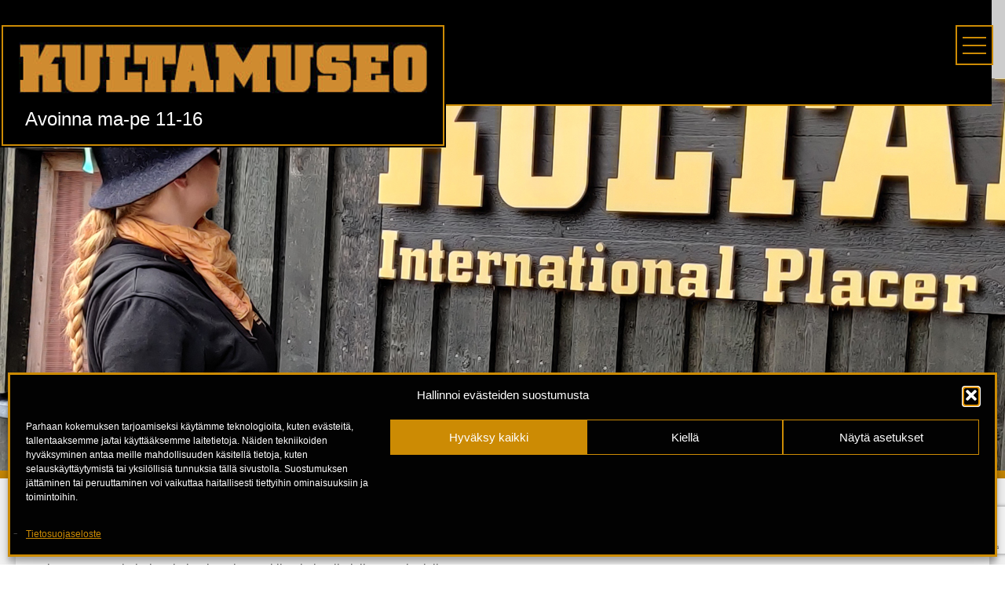

--- FILE ---
content_type: text/html; charset=utf-8
request_url: https://www.google.com/recaptcha/api2/anchor?ar=1&k=6LdewHweAAAAADUU8JiKTNiVKDjYRF3DXrJ3r4Rm&co=aHR0cHM6Ly93d3cua3VsdGFtdXNlby5maTo0NDM.&hl=en&v=PoyoqOPhxBO7pBk68S4YbpHZ&size=invisible&anchor-ms=20000&execute-ms=30000&cb=oeknt1mtre95
body_size: 48818
content:
<!DOCTYPE HTML><html dir="ltr" lang="en"><head><meta http-equiv="Content-Type" content="text/html; charset=UTF-8">
<meta http-equiv="X-UA-Compatible" content="IE=edge">
<title>reCAPTCHA</title>
<style type="text/css">
/* cyrillic-ext */
@font-face {
  font-family: 'Roboto';
  font-style: normal;
  font-weight: 400;
  font-stretch: 100%;
  src: url(//fonts.gstatic.com/s/roboto/v48/KFO7CnqEu92Fr1ME7kSn66aGLdTylUAMa3GUBHMdazTgWw.woff2) format('woff2');
  unicode-range: U+0460-052F, U+1C80-1C8A, U+20B4, U+2DE0-2DFF, U+A640-A69F, U+FE2E-FE2F;
}
/* cyrillic */
@font-face {
  font-family: 'Roboto';
  font-style: normal;
  font-weight: 400;
  font-stretch: 100%;
  src: url(//fonts.gstatic.com/s/roboto/v48/KFO7CnqEu92Fr1ME7kSn66aGLdTylUAMa3iUBHMdazTgWw.woff2) format('woff2');
  unicode-range: U+0301, U+0400-045F, U+0490-0491, U+04B0-04B1, U+2116;
}
/* greek-ext */
@font-face {
  font-family: 'Roboto';
  font-style: normal;
  font-weight: 400;
  font-stretch: 100%;
  src: url(//fonts.gstatic.com/s/roboto/v48/KFO7CnqEu92Fr1ME7kSn66aGLdTylUAMa3CUBHMdazTgWw.woff2) format('woff2');
  unicode-range: U+1F00-1FFF;
}
/* greek */
@font-face {
  font-family: 'Roboto';
  font-style: normal;
  font-weight: 400;
  font-stretch: 100%;
  src: url(//fonts.gstatic.com/s/roboto/v48/KFO7CnqEu92Fr1ME7kSn66aGLdTylUAMa3-UBHMdazTgWw.woff2) format('woff2');
  unicode-range: U+0370-0377, U+037A-037F, U+0384-038A, U+038C, U+038E-03A1, U+03A3-03FF;
}
/* math */
@font-face {
  font-family: 'Roboto';
  font-style: normal;
  font-weight: 400;
  font-stretch: 100%;
  src: url(//fonts.gstatic.com/s/roboto/v48/KFO7CnqEu92Fr1ME7kSn66aGLdTylUAMawCUBHMdazTgWw.woff2) format('woff2');
  unicode-range: U+0302-0303, U+0305, U+0307-0308, U+0310, U+0312, U+0315, U+031A, U+0326-0327, U+032C, U+032F-0330, U+0332-0333, U+0338, U+033A, U+0346, U+034D, U+0391-03A1, U+03A3-03A9, U+03B1-03C9, U+03D1, U+03D5-03D6, U+03F0-03F1, U+03F4-03F5, U+2016-2017, U+2034-2038, U+203C, U+2040, U+2043, U+2047, U+2050, U+2057, U+205F, U+2070-2071, U+2074-208E, U+2090-209C, U+20D0-20DC, U+20E1, U+20E5-20EF, U+2100-2112, U+2114-2115, U+2117-2121, U+2123-214F, U+2190, U+2192, U+2194-21AE, U+21B0-21E5, U+21F1-21F2, U+21F4-2211, U+2213-2214, U+2216-22FF, U+2308-230B, U+2310, U+2319, U+231C-2321, U+2336-237A, U+237C, U+2395, U+239B-23B7, U+23D0, U+23DC-23E1, U+2474-2475, U+25AF, U+25B3, U+25B7, U+25BD, U+25C1, U+25CA, U+25CC, U+25FB, U+266D-266F, U+27C0-27FF, U+2900-2AFF, U+2B0E-2B11, U+2B30-2B4C, U+2BFE, U+3030, U+FF5B, U+FF5D, U+1D400-1D7FF, U+1EE00-1EEFF;
}
/* symbols */
@font-face {
  font-family: 'Roboto';
  font-style: normal;
  font-weight: 400;
  font-stretch: 100%;
  src: url(//fonts.gstatic.com/s/roboto/v48/KFO7CnqEu92Fr1ME7kSn66aGLdTylUAMaxKUBHMdazTgWw.woff2) format('woff2');
  unicode-range: U+0001-000C, U+000E-001F, U+007F-009F, U+20DD-20E0, U+20E2-20E4, U+2150-218F, U+2190, U+2192, U+2194-2199, U+21AF, U+21E6-21F0, U+21F3, U+2218-2219, U+2299, U+22C4-22C6, U+2300-243F, U+2440-244A, U+2460-24FF, U+25A0-27BF, U+2800-28FF, U+2921-2922, U+2981, U+29BF, U+29EB, U+2B00-2BFF, U+4DC0-4DFF, U+FFF9-FFFB, U+10140-1018E, U+10190-1019C, U+101A0, U+101D0-101FD, U+102E0-102FB, U+10E60-10E7E, U+1D2C0-1D2D3, U+1D2E0-1D37F, U+1F000-1F0FF, U+1F100-1F1AD, U+1F1E6-1F1FF, U+1F30D-1F30F, U+1F315, U+1F31C, U+1F31E, U+1F320-1F32C, U+1F336, U+1F378, U+1F37D, U+1F382, U+1F393-1F39F, U+1F3A7-1F3A8, U+1F3AC-1F3AF, U+1F3C2, U+1F3C4-1F3C6, U+1F3CA-1F3CE, U+1F3D4-1F3E0, U+1F3ED, U+1F3F1-1F3F3, U+1F3F5-1F3F7, U+1F408, U+1F415, U+1F41F, U+1F426, U+1F43F, U+1F441-1F442, U+1F444, U+1F446-1F449, U+1F44C-1F44E, U+1F453, U+1F46A, U+1F47D, U+1F4A3, U+1F4B0, U+1F4B3, U+1F4B9, U+1F4BB, U+1F4BF, U+1F4C8-1F4CB, U+1F4D6, U+1F4DA, U+1F4DF, U+1F4E3-1F4E6, U+1F4EA-1F4ED, U+1F4F7, U+1F4F9-1F4FB, U+1F4FD-1F4FE, U+1F503, U+1F507-1F50B, U+1F50D, U+1F512-1F513, U+1F53E-1F54A, U+1F54F-1F5FA, U+1F610, U+1F650-1F67F, U+1F687, U+1F68D, U+1F691, U+1F694, U+1F698, U+1F6AD, U+1F6B2, U+1F6B9-1F6BA, U+1F6BC, U+1F6C6-1F6CF, U+1F6D3-1F6D7, U+1F6E0-1F6EA, U+1F6F0-1F6F3, U+1F6F7-1F6FC, U+1F700-1F7FF, U+1F800-1F80B, U+1F810-1F847, U+1F850-1F859, U+1F860-1F887, U+1F890-1F8AD, U+1F8B0-1F8BB, U+1F8C0-1F8C1, U+1F900-1F90B, U+1F93B, U+1F946, U+1F984, U+1F996, U+1F9E9, U+1FA00-1FA6F, U+1FA70-1FA7C, U+1FA80-1FA89, U+1FA8F-1FAC6, U+1FACE-1FADC, U+1FADF-1FAE9, U+1FAF0-1FAF8, U+1FB00-1FBFF;
}
/* vietnamese */
@font-face {
  font-family: 'Roboto';
  font-style: normal;
  font-weight: 400;
  font-stretch: 100%;
  src: url(//fonts.gstatic.com/s/roboto/v48/KFO7CnqEu92Fr1ME7kSn66aGLdTylUAMa3OUBHMdazTgWw.woff2) format('woff2');
  unicode-range: U+0102-0103, U+0110-0111, U+0128-0129, U+0168-0169, U+01A0-01A1, U+01AF-01B0, U+0300-0301, U+0303-0304, U+0308-0309, U+0323, U+0329, U+1EA0-1EF9, U+20AB;
}
/* latin-ext */
@font-face {
  font-family: 'Roboto';
  font-style: normal;
  font-weight: 400;
  font-stretch: 100%;
  src: url(//fonts.gstatic.com/s/roboto/v48/KFO7CnqEu92Fr1ME7kSn66aGLdTylUAMa3KUBHMdazTgWw.woff2) format('woff2');
  unicode-range: U+0100-02BA, U+02BD-02C5, U+02C7-02CC, U+02CE-02D7, U+02DD-02FF, U+0304, U+0308, U+0329, U+1D00-1DBF, U+1E00-1E9F, U+1EF2-1EFF, U+2020, U+20A0-20AB, U+20AD-20C0, U+2113, U+2C60-2C7F, U+A720-A7FF;
}
/* latin */
@font-face {
  font-family: 'Roboto';
  font-style: normal;
  font-weight: 400;
  font-stretch: 100%;
  src: url(//fonts.gstatic.com/s/roboto/v48/KFO7CnqEu92Fr1ME7kSn66aGLdTylUAMa3yUBHMdazQ.woff2) format('woff2');
  unicode-range: U+0000-00FF, U+0131, U+0152-0153, U+02BB-02BC, U+02C6, U+02DA, U+02DC, U+0304, U+0308, U+0329, U+2000-206F, U+20AC, U+2122, U+2191, U+2193, U+2212, U+2215, U+FEFF, U+FFFD;
}
/* cyrillic-ext */
@font-face {
  font-family: 'Roboto';
  font-style: normal;
  font-weight: 500;
  font-stretch: 100%;
  src: url(//fonts.gstatic.com/s/roboto/v48/KFO7CnqEu92Fr1ME7kSn66aGLdTylUAMa3GUBHMdazTgWw.woff2) format('woff2');
  unicode-range: U+0460-052F, U+1C80-1C8A, U+20B4, U+2DE0-2DFF, U+A640-A69F, U+FE2E-FE2F;
}
/* cyrillic */
@font-face {
  font-family: 'Roboto';
  font-style: normal;
  font-weight: 500;
  font-stretch: 100%;
  src: url(//fonts.gstatic.com/s/roboto/v48/KFO7CnqEu92Fr1ME7kSn66aGLdTylUAMa3iUBHMdazTgWw.woff2) format('woff2');
  unicode-range: U+0301, U+0400-045F, U+0490-0491, U+04B0-04B1, U+2116;
}
/* greek-ext */
@font-face {
  font-family: 'Roboto';
  font-style: normal;
  font-weight: 500;
  font-stretch: 100%;
  src: url(//fonts.gstatic.com/s/roboto/v48/KFO7CnqEu92Fr1ME7kSn66aGLdTylUAMa3CUBHMdazTgWw.woff2) format('woff2');
  unicode-range: U+1F00-1FFF;
}
/* greek */
@font-face {
  font-family: 'Roboto';
  font-style: normal;
  font-weight: 500;
  font-stretch: 100%;
  src: url(//fonts.gstatic.com/s/roboto/v48/KFO7CnqEu92Fr1ME7kSn66aGLdTylUAMa3-UBHMdazTgWw.woff2) format('woff2');
  unicode-range: U+0370-0377, U+037A-037F, U+0384-038A, U+038C, U+038E-03A1, U+03A3-03FF;
}
/* math */
@font-face {
  font-family: 'Roboto';
  font-style: normal;
  font-weight: 500;
  font-stretch: 100%;
  src: url(//fonts.gstatic.com/s/roboto/v48/KFO7CnqEu92Fr1ME7kSn66aGLdTylUAMawCUBHMdazTgWw.woff2) format('woff2');
  unicode-range: U+0302-0303, U+0305, U+0307-0308, U+0310, U+0312, U+0315, U+031A, U+0326-0327, U+032C, U+032F-0330, U+0332-0333, U+0338, U+033A, U+0346, U+034D, U+0391-03A1, U+03A3-03A9, U+03B1-03C9, U+03D1, U+03D5-03D6, U+03F0-03F1, U+03F4-03F5, U+2016-2017, U+2034-2038, U+203C, U+2040, U+2043, U+2047, U+2050, U+2057, U+205F, U+2070-2071, U+2074-208E, U+2090-209C, U+20D0-20DC, U+20E1, U+20E5-20EF, U+2100-2112, U+2114-2115, U+2117-2121, U+2123-214F, U+2190, U+2192, U+2194-21AE, U+21B0-21E5, U+21F1-21F2, U+21F4-2211, U+2213-2214, U+2216-22FF, U+2308-230B, U+2310, U+2319, U+231C-2321, U+2336-237A, U+237C, U+2395, U+239B-23B7, U+23D0, U+23DC-23E1, U+2474-2475, U+25AF, U+25B3, U+25B7, U+25BD, U+25C1, U+25CA, U+25CC, U+25FB, U+266D-266F, U+27C0-27FF, U+2900-2AFF, U+2B0E-2B11, U+2B30-2B4C, U+2BFE, U+3030, U+FF5B, U+FF5D, U+1D400-1D7FF, U+1EE00-1EEFF;
}
/* symbols */
@font-face {
  font-family: 'Roboto';
  font-style: normal;
  font-weight: 500;
  font-stretch: 100%;
  src: url(//fonts.gstatic.com/s/roboto/v48/KFO7CnqEu92Fr1ME7kSn66aGLdTylUAMaxKUBHMdazTgWw.woff2) format('woff2');
  unicode-range: U+0001-000C, U+000E-001F, U+007F-009F, U+20DD-20E0, U+20E2-20E4, U+2150-218F, U+2190, U+2192, U+2194-2199, U+21AF, U+21E6-21F0, U+21F3, U+2218-2219, U+2299, U+22C4-22C6, U+2300-243F, U+2440-244A, U+2460-24FF, U+25A0-27BF, U+2800-28FF, U+2921-2922, U+2981, U+29BF, U+29EB, U+2B00-2BFF, U+4DC0-4DFF, U+FFF9-FFFB, U+10140-1018E, U+10190-1019C, U+101A0, U+101D0-101FD, U+102E0-102FB, U+10E60-10E7E, U+1D2C0-1D2D3, U+1D2E0-1D37F, U+1F000-1F0FF, U+1F100-1F1AD, U+1F1E6-1F1FF, U+1F30D-1F30F, U+1F315, U+1F31C, U+1F31E, U+1F320-1F32C, U+1F336, U+1F378, U+1F37D, U+1F382, U+1F393-1F39F, U+1F3A7-1F3A8, U+1F3AC-1F3AF, U+1F3C2, U+1F3C4-1F3C6, U+1F3CA-1F3CE, U+1F3D4-1F3E0, U+1F3ED, U+1F3F1-1F3F3, U+1F3F5-1F3F7, U+1F408, U+1F415, U+1F41F, U+1F426, U+1F43F, U+1F441-1F442, U+1F444, U+1F446-1F449, U+1F44C-1F44E, U+1F453, U+1F46A, U+1F47D, U+1F4A3, U+1F4B0, U+1F4B3, U+1F4B9, U+1F4BB, U+1F4BF, U+1F4C8-1F4CB, U+1F4D6, U+1F4DA, U+1F4DF, U+1F4E3-1F4E6, U+1F4EA-1F4ED, U+1F4F7, U+1F4F9-1F4FB, U+1F4FD-1F4FE, U+1F503, U+1F507-1F50B, U+1F50D, U+1F512-1F513, U+1F53E-1F54A, U+1F54F-1F5FA, U+1F610, U+1F650-1F67F, U+1F687, U+1F68D, U+1F691, U+1F694, U+1F698, U+1F6AD, U+1F6B2, U+1F6B9-1F6BA, U+1F6BC, U+1F6C6-1F6CF, U+1F6D3-1F6D7, U+1F6E0-1F6EA, U+1F6F0-1F6F3, U+1F6F7-1F6FC, U+1F700-1F7FF, U+1F800-1F80B, U+1F810-1F847, U+1F850-1F859, U+1F860-1F887, U+1F890-1F8AD, U+1F8B0-1F8BB, U+1F8C0-1F8C1, U+1F900-1F90B, U+1F93B, U+1F946, U+1F984, U+1F996, U+1F9E9, U+1FA00-1FA6F, U+1FA70-1FA7C, U+1FA80-1FA89, U+1FA8F-1FAC6, U+1FACE-1FADC, U+1FADF-1FAE9, U+1FAF0-1FAF8, U+1FB00-1FBFF;
}
/* vietnamese */
@font-face {
  font-family: 'Roboto';
  font-style: normal;
  font-weight: 500;
  font-stretch: 100%;
  src: url(//fonts.gstatic.com/s/roboto/v48/KFO7CnqEu92Fr1ME7kSn66aGLdTylUAMa3OUBHMdazTgWw.woff2) format('woff2');
  unicode-range: U+0102-0103, U+0110-0111, U+0128-0129, U+0168-0169, U+01A0-01A1, U+01AF-01B0, U+0300-0301, U+0303-0304, U+0308-0309, U+0323, U+0329, U+1EA0-1EF9, U+20AB;
}
/* latin-ext */
@font-face {
  font-family: 'Roboto';
  font-style: normal;
  font-weight: 500;
  font-stretch: 100%;
  src: url(//fonts.gstatic.com/s/roboto/v48/KFO7CnqEu92Fr1ME7kSn66aGLdTylUAMa3KUBHMdazTgWw.woff2) format('woff2');
  unicode-range: U+0100-02BA, U+02BD-02C5, U+02C7-02CC, U+02CE-02D7, U+02DD-02FF, U+0304, U+0308, U+0329, U+1D00-1DBF, U+1E00-1E9F, U+1EF2-1EFF, U+2020, U+20A0-20AB, U+20AD-20C0, U+2113, U+2C60-2C7F, U+A720-A7FF;
}
/* latin */
@font-face {
  font-family: 'Roboto';
  font-style: normal;
  font-weight: 500;
  font-stretch: 100%;
  src: url(//fonts.gstatic.com/s/roboto/v48/KFO7CnqEu92Fr1ME7kSn66aGLdTylUAMa3yUBHMdazQ.woff2) format('woff2');
  unicode-range: U+0000-00FF, U+0131, U+0152-0153, U+02BB-02BC, U+02C6, U+02DA, U+02DC, U+0304, U+0308, U+0329, U+2000-206F, U+20AC, U+2122, U+2191, U+2193, U+2212, U+2215, U+FEFF, U+FFFD;
}
/* cyrillic-ext */
@font-face {
  font-family: 'Roboto';
  font-style: normal;
  font-weight: 900;
  font-stretch: 100%;
  src: url(//fonts.gstatic.com/s/roboto/v48/KFO7CnqEu92Fr1ME7kSn66aGLdTylUAMa3GUBHMdazTgWw.woff2) format('woff2');
  unicode-range: U+0460-052F, U+1C80-1C8A, U+20B4, U+2DE0-2DFF, U+A640-A69F, U+FE2E-FE2F;
}
/* cyrillic */
@font-face {
  font-family: 'Roboto';
  font-style: normal;
  font-weight: 900;
  font-stretch: 100%;
  src: url(//fonts.gstatic.com/s/roboto/v48/KFO7CnqEu92Fr1ME7kSn66aGLdTylUAMa3iUBHMdazTgWw.woff2) format('woff2');
  unicode-range: U+0301, U+0400-045F, U+0490-0491, U+04B0-04B1, U+2116;
}
/* greek-ext */
@font-face {
  font-family: 'Roboto';
  font-style: normal;
  font-weight: 900;
  font-stretch: 100%;
  src: url(//fonts.gstatic.com/s/roboto/v48/KFO7CnqEu92Fr1ME7kSn66aGLdTylUAMa3CUBHMdazTgWw.woff2) format('woff2');
  unicode-range: U+1F00-1FFF;
}
/* greek */
@font-face {
  font-family: 'Roboto';
  font-style: normal;
  font-weight: 900;
  font-stretch: 100%;
  src: url(//fonts.gstatic.com/s/roboto/v48/KFO7CnqEu92Fr1ME7kSn66aGLdTylUAMa3-UBHMdazTgWw.woff2) format('woff2');
  unicode-range: U+0370-0377, U+037A-037F, U+0384-038A, U+038C, U+038E-03A1, U+03A3-03FF;
}
/* math */
@font-face {
  font-family: 'Roboto';
  font-style: normal;
  font-weight: 900;
  font-stretch: 100%;
  src: url(//fonts.gstatic.com/s/roboto/v48/KFO7CnqEu92Fr1ME7kSn66aGLdTylUAMawCUBHMdazTgWw.woff2) format('woff2');
  unicode-range: U+0302-0303, U+0305, U+0307-0308, U+0310, U+0312, U+0315, U+031A, U+0326-0327, U+032C, U+032F-0330, U+0332-0333, U+0338, U+033A, U+0346, U+034D, U+0391-03A1, U+03A3-03A9, U+03B1-03C9, U+03D1, U+03D5-03D6, U+03F0-03F1, U+03F4-03F5, U+2016-2017, U+2034-2038, U+203C, U+2040, U+2043, U+2047, U+2050, U+2057, U+205F, U+2070-2071, U+2074-208E, U+2090-209C, U+20D0-20DC, U+20E1, U+20E5-20EF, U+2100-2112, U+2114-2115, U+2117-2121, U+2123-214F, U+2190, U+2192, U+2194-21AE, U+21B0-21E5, U+21F1-21F2, U+21F4-2211, U+2213-2214, U+2216-22FF, U+2308-230B, U+2310, U+2319, U+231C-2321, U+2336-237A, U+237C, U+2395, U+239B-23B7, U+23D0, U+23DC-23E1, U+2474-2475, U+25AF, U+25B3, U+25B7, U+25BD, U+25C1, U+25CA, U+25CC, U+25FB, U+266D-266F, U+27C0-27FF, U+2900-2AFF, U+2B0E-2B11, U+2B30-2B4C, U+2BFE, U+3030, U+FF5B, U+FF5D, U+1D400-1D7FF, U+1EE00-1EEFF;
}
/* symbols */
@font-face {
  font-family: 'Roboto';
  font-style: normal;
  font-weight: 900;
  font-stretch: 100%;
  src: url(//fonts.gstatic.com/s/roboto/v48/KFO7CnqEu92Fr1ME7kSn66aGLdTylUAMaxKUBHMdazTgWw.woff2) format('woff2');
  unicode-range: U+0001-000C, U+000E-001F, U+007F-009F, U+20DD-20E0, U+20E2-20E4, U+2150-218F, U+2190, U+2192, U+2194-2199, U+21AF, U+21E6-21F0, U+21F3, U+2218-2219, U+2299, U+22C4-22C6, U+2300-243F, U+2440-244A, U+2460-24FF, U+25A0-27BF, U+2800-28FF, U+2921-2922, U+2981, U+29BF, U+29EB, U+2B00-2BFF, U+4DC0-4DFF, U+FFF9-FFFB, U+10140-1018E, U+10190-1019C, U+101A0, U+101D0-101FD, U+102E0-102FB, U+10E60-10E7E, U+1D2C0-1D2D3, U+1D2E0-1D37F, U+1F000-1F0FF, U+1F100-1F1AD, U+1F1E6-1F1FF, U+1F30D-1F30F, U+1F315, U+1F31C, U+1F31E, U+1F320-1F32C, U+1F336, U+1F378, U+1F37D, U+1F382, U+1F393-1F39F, U+1F3A7-1F3A8, U+1F3AC-1F3AF, U+1F3C2, U+1F3C4-1F3C6, U+1F3CA-1F3CE, U+1F3D4-1F3E0, U+1F3ED, U+1F3F1-1F3F3, U+1F3F5-1F3F7, U+1F408, U+1F415, U+1F41F, U+1F426, U+1F43F, U+1F441-1F442, U+1F444, U+1F446-1F449, U+1F44C-1F44E, U+1F453, U+1F46A, U+1F47D, U+1F4A3, U+1F4B0, U+1F4B3, U+1F4B9, U+1F4BB, U+1F4BF, U+1F4C8-1F4CB, U+1F4D6, U+1F4DA, U+1F4DF, U+1F4E3-1F4E6, U+1F4EA-1F4ED, U+1F4F7, U+1F4F9-1F4FB, U+1F4FD-1F4FE, U+1F503, U+1F507-1F50B, U+1F50D, U+1F512-1F513, U+1F53E-1F54A, U+1F54F-1F5FA, U+1F610, U+1F650-1F67F, U+1F687, U+1F68D, U+1F691, U+1F694, U+1F698, U+1F6AD, U+1F6B2, U+1F6B9-1F6BA, U+1F6BC, U+1F6C6-1F6CF, U+1F6D3-1F6D7, U+1F6E0-1F6EA, U+1F6F0-1F6F3, U+1F6F7-1F6FC, U+1F700-1F7FF, U+1F800-1F80B, U+1F810-1F847, U+1F850-1F859, U+1F860-1F887, U+1F890-1F8AD, U+1F8B0-1F8BB, U+1F8C0-1F8C1, U+1F900-1F90B, U+1F93B, U+1F946, U+1F984, U+1F996, U+1F9E9, U+1FA00-1FA6F, U+1FA70-1FA7C, U+1FA80-1FA89, U+1FA8F-1FAC6, U+1FACE-1FADC, U+1FADF-1FAE9, U+1FAF0-1FAF8, U+1FB00-1FBFF;
}
/* vietnamese */
@font-face {
  font-family: 'Roboto';
  font-style: normal;
  font-weight: 900;
  font-stretch: 100%;
  src: url(//fonts.gstatic.com/s/roboto/v48/KFO7CnqEu92Fr1ME7kSn66aGLdTylUAMa3OUBHMdazTgWw.woff2) format('woff2');
  unicode-range: U+0102-0103, U+0110-0111, U+0128-0129, U+0168-0169, U+01A0-01A1, U+01AF-01B0, U+0300-0301, U+0303-0304, U+0308-0309, U+0323, U+0329, U+1EA0-1EF9, U+20AB;
}
/* latin-ext */
@font-face {
  font-family: 'Roboto';
  font-style: normal;
  font-weight: 900;
  font-stretch: 100%;
  src: url(//fonts.gstatic.com/s/roboto/v48/KFO7CnqEu92Fr1ME7kSn66aGLdTylUAMa3KUBHMdazTgWw.woff2) format('woff2');
  unicode-range: U+0100-02BA, U+02BD-02C5, U+02C7-02CC, U+02CE-02D7, U+02DD-02FF, U+0304, U+0308, U+0329, U+1D00-1DBF, U+1E00-1E9F, U+1EF2-1EFF, U+2020, U+20A0-20AB, U+20AD-20C0, U+2113, U+2C60-2C7F, U+A720-A7FF;
}
/* latin */
@font-face {
  font-family: 'Roboto';
  font-style: normal;
  font-weight: 900;
  font-stretch: 100%;
  src: url(//fonts.gstatic.com/s/roboto/v48/KFO7CnqEu92Fr1ME7kSn66aGLdTylUAMa3yUBHMdazQ.woff2) format('woff2');
  unicode-range: U+0000-00FF, U+0131, U+0152-0153, U+02BB-02BC, U+02C6, U+02DA, U+02DC, U+0304, U+0308, U+0329, U+2000-206F, U+20AC, U+2122, U+2191, U+2193, U+2212, U+2215, U+FEFF, U+FFFD;
}

</style>
<link rel="stylesheet" type="text/css" href="https://www.gstatic.com/recaptcha/releases/PoyoqOPhxBO7pBk68S4YbpHZ/styles__ltr.css">
<script nonce="09Bry-9drSS256xYr-QtdA" type="text/javascript">window['__recaptcha_api'] = 'https://www.google.com/recaptcha/api2/';</script>
<script type="text/javascript" src="https://www.gstatic.com/recaptcha/releases/PoyoqOPhxBO7pBk68S4YbpHZ/recaptcha__en.js" nonce="09Bry-9drSS256xYr-QtdA">
      
    </script></head>
<body><div id="rc-anchor-alert" class="rc-anchor-alert"></div>
<input type="hidden" id="recaptcha-token" value="[base64]">
<script type="text/javascript" nonce="09Bry-9drSS256xYr-QtdA">
      recaptcha.anchor.Main.init("[\x22ainput\x22,[\x22bgdata\x22,\x22\x22,\[base64]/[base64]/[base64]/KE4oMTI0LHYsdi5HKSxMWihsLHYpKTpOKDEyNCx2LGwpLFYpLHYpLFQpKSxGKDE3MSx2KX0scjc9ZnVuY3Rpb24obCl7cmV0dXJuIGx9LEM9ZnVuY3Rpb24obCxWLHYpe04odixsLFYpLFZbYWtdPTI3OTZ9LG49ZnVuY3Rpb24obCxWKXtWLlg9KChWLlg/[base64]/[base64]/[base64]/[base64]/[base64]/[base64]/[base64]/[base64]/[base64]/[base64]/[base64]\\u003d\x22,\[base64]\\u003d\\u003d\x22,\x22wosEOzE0wrkOIMKXw7zCv2XDh1XCrBXCvcOgw6d1wrXDnsKnwr/[base64]/[base64]/wrM2ZgTCmcOrw6NBLRTDu2R9w5TCucOtw6fCng/DiXXDi8KzwokUw5ElfBY4w5DCoAfCk8K3wrhCw4XCqcOoSMObwo9Swqx3wqrDr3/DvsOLKHTDq8OQw5LDmcO2T8K2w6lWwqQeYXktLRtIDX3DhXx9wpMuw5bDjsK4w4/[base64]/aVHCm8OEU8Ovw7jDkMOGe1nDu3wWw4jDhsKDRzTCkcOnwq7DhH3Cv8OgaMO4d8O2ccKUw7jCgcO6KsO0wqBhw556NcOww6p9wp0Ib3FSwqZxw6/DrsOIwrlOwqjCs8OBwp5Pw4DDqUrDpsOPwpzDpUwJbsK1w4LDlVBMw5JjeMO7w6kSCMKMHTV5w4QIesO5MzwZw7Qqw4xzwqN4VyJRHjLDucOdfBLClR0mw43DlcKdw5LDj17DvETCvcKnw40bw6nDnGVaAsO/w78bw6LCixzDoQrDlsOiw6HCvQvCmsOAwp3DvWHDrcO3wq/CnsKuwq3Dq1MWTsOKw4okw5HCpMOMUlHCssODWkTDrg/[base64]/wqciwrfDgMKOGMOxG8KoJ8KawqfCi8KRwpcERsO+AGhYw7zCq8K9dUBkKVJdS3J+w4LCiFsGDwYZfVrDsxvDvi7CjVA/[base64]/CqcORwoHDisOGTk0aw53DvHxxE1zCtX3CsncKw47CoHTCqC4GLF3ClB85wrvDtsOfwoDCtQI5wonDvcOQw4DDqTsRP8OwwoBlw4AxAsOZEV7CisOIP8KhAHnCnMKQwrpWwqAGP8Kpwo/CklgGw5LDtcOvdQ7DtCp5wpQRw7LDmMOlwoUww4DDgQMRw6c/w5dOZ3PChsK/GMOnIsOWF8KKZsK6Alx8di4GTVPChsOkw5PClVtvwqFGwqHCpMOZfsKZwrHCrw0xwqR6XVfDnyXDiiQ7w60oAzTDsmg2w69Qwr18AsKAeFBLw7NpQMOPNU5jw6s3w7LCmE1Jw7hOwqJGw7/[base64]/wrzDsCcawqtTwoVnDMOGw4xHJmjDn8Kvw4hSIiQcHMO5w4nDtE02HhDDvCvChcOxwopOw7jDiBXDhcOlSMOhwpHCsMOfwrtEw41Ww5XDksOkwohswoNGwoPChsOhY8OEScKjaFU7FMOLw7TCn8OrHsKGw7zCnVrDhsK3QizDi8OSMRNGwo1jTMO/bMOBA8O/[base64]/CscK3ZkHDg8Oyw4vDoktdwpI2w6nCngzCrcOQNsK1wqjDkcKvw73CjT/DscOEwrhJN1zDk8OFwrfDkzFLw5JuDyXDqB9Ae8OIw4PDrlwGw6puPl7DnsKtb0hub2Ykw73CoMKreXDDvAlfwo8hw53CscOMXsKqBMKaw7lIw4V/LMK1wp7CscKjcSDCp3/DiCcIwobCmhZUOsKlagRMJ0xpw5jCnsKNCDdJUh3Dt8KzwrB7w7zCuMOPR8OSbsK0w4LCqxBnbQTCsAgew70Tw4TDkcK1BR5Qw6/ChmdWwrvCjcOeN8K2QMKBQ1lDw57DsW3Dj2/CsX8gd8K2wrNOfQVIwq8JU3XCuDcuKcKXwpLCmUJMw6fCoGTDmcOtwq7CmwTDh8OwY8KTw5/DrTzCksKNwrnCunnClx9wwpAXwpk1InfCkMO+w7/DmMOgVsO6PCvClMKSRX4ow7wiaDDClSPCvkgPPMOJbh7Djn/CpcKGwrnDgcKGe04dwqvDr8KOwqk7w4stw7/DhizCmMKbwpd/w4c7wrJywrJhY8KGMVPCpcOewqjDq8KbCcKpw4TDiVcgSsOhS0nDqVlcecOde8OXw7hRA0Fdwo5qwp3CncOFHUzCrcKha8O0XcOmwofCmnd/BMKzwrAzTXvDtRnDvwDCrMKzw5gJGE7DpcKFwpDDg0FEOMKBw6bCjcK+SHHDu8OUwrEkRXx6w6EPw6zDhsOPb8O+w5LCgMKywocXw7Btwpclw6bDrMOwQ8OEVnrCmsO0dHsiKC/CoSdySALCk8KJVMOVw7sKw51bwpZow4HCicK4wqB4w5/Cg8Kgw7RIw5HDqcKawqMGO8OTAcK8ZcOhOFNaKEfCqMODL8Kww4nDm8K9w4HDsX44wqvCkXkNGAfCuTPDvGnCpcOFeCvCjcKYPRVCw5zCkMKyw4QzeMKSwqEow4hGw749B3sxdMOowpkKwqfColvCuMKNWB/DvRDDiMKcwp8VWktpKjLCvcOwHMKIYsK+CsOzw5QEwrPDmsOdLsKUwrxWD8OLNHfDlSVtw7zCtsKbw60Uw4fCv8KKwpItWMORS8K+EcKSdcOXGwDDhwRLw5x6wqDDlgJ5wq/Dt8KFwrvDsRkhfsOjw4UyCEY1w7l5w6daC8KiZ8OMw7nDshxzYsKuFEbCpiEWw4tYHm3CncKNw7Qzw63CmMKGAEUrwoVZUT1IwqhQHMOMwoZPXsOEwo3CsVs1w4bDi8OZw41icRU8EcO/ew1jwpFWPMKkw4fCncK7w50MwqXDh24wwqNdwoFxT0oaGMOQMVvCpwLCgcOSwp8tw7pxwpd1fW5kOsOnOw3ChMKMRcOVH299Qx3DkFpEwp/DiVl7JMKyw4R2w6BDw4UCwp5KZhtxJcOjRsOFw4Z6w6Bfw43DscO5PsKOwogEBD4SDMKnwoNkICATRjQFwprDo8OpMcKtZsOeS2zDlH/ChcO6XsK5JxIkw5bDtcOxQMObwqc9KcKEJG/CtMOZw4bCinzCi2hVw77DlMODw7EjPVhoMcKWeRbClUDCv1oRwpXDvMOpw5TDpTvDuTR6EBVSY8KRwp4LJcOpw6Vxwp1/N8Ksw5XDrsOUw5ETw6XCjAppJj/CpcOAw6B8S8Ktw5DDm8KDw5rCtD8dwq5gYAUkanQhw5xewpNww7J6YcKoN8OMw7/Dp2BpHsOIw6HDncOiEGd7w7vCoU7DlEPDuzXCmsKVJipPK8OBQcOUw4hew6XDmXbCiMOFw6fCnMOIw4sBfmhhK8OJQjjCssOYMjoNw6MZwqPDhcOVw7jCn8Ozwp3CpBFVw5nCu8O5wrBCwrzDjih6wr/CosKBw4lPw4UYHsOKBMOqw4/Ck1l1eCB1wr7DrcK/w53CmF3DoxPDnxfCr3fCqxzDm3Ekw6YPfhHChsKHw6TCrMKdwp9+MR7ClMK+w7PDnBpZLMOQwp7Cmj5iw6BFPWxxwrA4PTXCmUMqwqlQClcgwrPCpVtuw6tnNMKZTTbDm2bCp8Orw7fDu8KBVcKXw4gNwpnCvcOIwqxeGMKvwrbDmcKkRsOtezjDuMOwLTnDg3B/OcKnwonCu8OhFMKETcKww4rDnmTDmwnDjArCgyjCpcO1ChAfw41pw4/DosKFJGjDomTCkzgdw4rClcKNLsK3wqIBw5tbwqbClcOeecOJC07CvMKiw5TDlSfCnm/DkcKCw69uHMOka1NbZMOwO8KmLMKDKmAMN8KawrMgGlnCsMKnSMK5w6IZwpdPcltfwpxOwrLDs8OjQsKPwq1Lw4HDrcK/w5LDikoZBcOzw7bDnwzDnMODw7xMwqdNwovCu8Otw57Cqyt6w5ZpwrRpw6TCn0bCgE1EQFtmF8KNwqg0QcO7w7rDnUDDqMOIw5hNesOqeVXCt8KALBceYwMkwop6wrt/METDjcOKJ0bCsMKPcwUAw4owAMOswqDDkwbCqlvCjnfDpsKYwoDDv8OVZcK2dUvDh1hMw6FNSsOxw4luw7YHAMOgWgfDv8KvP8Kew4PDpMO9VmcgGMOjwqXDgG9Rw5PCh1zDm8OEPcOZEgbDhBnDoy3Cr8OidH/DjA47wqJWLWB0CcO0w6s5A8KJw5nCnEPCi1XDkcKJw7DDnhdDw4rDhyx9K8Onwp7Dgx/Cpyldw6DCn0UtwovCk8KkXsOQKMKBw5rCjVJbazbDnlR0wpZFfQvCvwAwwqzDlcK7aj9uwplnwp9rw7o1w7opJcOeAMKWwrVqw71RWlLDuiB9P8Ofw7fCgzwWw4Vvwr3CisKjGsKbOsKpHEoGwrICwqLCu8OWf8KfH0t7EMOwGn/Dh2HDsTDDoMO0f8Ocw7IvI8OPw5bCoVoWwoXCg8OSU8KNwrfCliDDjHx5wq4kw58xw6NqwrYFw51vR8KtcMKvw5DDjcOLfcKjFQXDpjBoVMOTwrPCrcOawro1FsOIMcKfw7XDvcOfSTR5wojDj3/DpsOzGsO7woXCnxzDqz9ZZ8K4DQNRIsOhw5JCw75ewqbCtcOtPQZ5w7jCnwjDpsKkaAh9w6HCqT/CjMOcw6HDtl3CnkcLD0/DnRsxDcKqwpDCgArCucOGH3vCkTNseFF0SMO9c2vDq8KmwrI3wr57w5ZWXcO+w6bDjMOvwr3CqknChkM0McK7NMOLKn7CicO1PygxNcOKZGBdMxrDicOfwpPDlXPDnMKpw7QOw5RcwpN9wrtkYgvCn8O9BsOHCMK+AsO3YsKKwr0uw4pxcSYzUEw2w6rDhk/DlGJkwqbCqcKpfx0CJybDuMKOASFwNcKhDAjCssKPNwEUwp5DwqLCgMOIYmzChC7DocKtwrDCpcKnGErCmWvDqTzCk8ODSwTDjxA9PTDCkBMVw4XDjMOqRVfDj2Q5w7rDi8Odw7zDkcKgZ3lVawkXNMKKwrxlGcO/H2Nfw40ew4PClxzChMOMw7sibn5hwqZRw4wBw4HDsQnCvcOYwrs/[base64]/CtXg5L8KnM8K7bsOJf1kOO8KGHMKpwrQCw67CrgFKGkHCiD9lM8KOOyBPIQV7LDQ4WBLCtW3Ck0jDtQQdw6QAw4VdfsKBBnosCsKaw5bCl8KCw7rDrnxIwqlGSsKhYsKfSHXDlQtEwrZScHTDsiDDhsOyw6PCiEhUaj/[base64]/DoijDmcOUw4XDqsKYwqQWw6rCn0nDuMK9N8Kyw5HCksOrwpzDqEPCilxBXWvCsiEow6hLw4zCgyrCjcK5w5TDnyUaBMKCw5rDqcKLAcO7w7oSw5/DqcOpw7jDs8KHwrLDtMO6aSgpV2Exw7U0dcOUJsOABjlAYWJKw5zDv8KNwqJfwqjCqzpWwqhFwpDCmAPDlRRqwq/CmlLCpsKqBxxbQkfCt8KVecKkwqxkecK3w7DDoTfCiMKhW8OCAxrDlwcbwozCvS/CiAg1bMKSwqfDvCjCo8OQOMKEenlGX8OzwrkQCjTCpR3Cr3VkG8OAFMOvwpzDoCDCqsOSQT3DmwXCg0FlScKqwqzCpSvCjzvCoVLDq2/Dk03CtBpfNwfCnMKrLcOywprCvsOOViABworDksOBw7s5ez4rHsKwwqxfL8OBw5Vtw43Co8K+E1IDwqTCtAUFw6jDv31FwpEFwrFaaG/ChcOKw6TCt8KhUSHCunfClMK/FcOSwohCW0/ClgzDqBMYIMKmw4x1UcKDAwnCm3zDqxlXw5FDLw/[base64]/CiMKew47CtcKUwqouSMKTFsKIasKkfsKxwpQbVsO+TTZPw5zDqzc9w75Kw6TCi0HDp8OjZsO5HxTDgcKHw6HDqwduwrc+FB0lw5AeccKwIMOIwoZoOiVfwoJHGRrCiGVZRMOAfx4ycMKUwojCggRJfsKBT8KcdMOAAxHDknjDgMOxwqnCgcKkwo/[base64]/Ck0EyPj7CrMKxwpV4Dk8SJ8OVFR12w7dxwpoXeFDDpsKgXsOSwo5Iw4AGwpc4w6tKwrZtw4fCmU/CjkcgGsKKLwc0a8OiN8O4AyHDiysDDEBbfyYLFsKswrFNw4oOwpfDpcKiA8KlCsKrwpvClMOJaGjDhcKBw7rDgh8qwpxIwr/CtcK/AcKfD8ObbQ9nwqgySsOaE381wpnDmyXDtnRJwrdiMhnCkMK7Pmt9KALDgMOEwrd9N8KEw7/CmcOTw47DpwUdHEHCqsKlwrHDuXR8wqjCpMKww4d0wrXCtsOiwrDCvcOoFisgwq/DhW/Dlmxmw7nCvsKZwog3HcKXw5JLDsKBwq4gAcKGwr7Dt8KJdsO9PsKpw4nCgk/DjcK2w5wSTMKOGsKwJcOCw5nDp8O9IcOrKSrDrSAuw5B3w6bDqsOZPcO7WsOFAcOPHV8CWxHCnUfCmcK9LWFDwq0Bw6rDj3VRHiDCiUpaVsOAcsO7w6bDgsOhw4rCqizCrXvDkHdaw5rCrG3CgMO3wofDkC/DtMK/w512w6dtw4Uuw7Y3Ow/CsxfDnV8Aw5zCmQJkHMOewpU/wpIjKsKWw6bCnsOqMcK1wrrDmjPCln7Cvi3DlsKbBT86wrtfe3wcwpzDpm9bNl3Cn8KJM8OYIQvDlsOJSMO/cMKUTn3DngjCo8OxTWMrMMOubMOCwrHDuV3CoFszwq3Cl8OCX8OVwo7CpEnDrsKQw63DiMKafcOow7TCpjJzw4ZUI8KVw6XDj1RWQ1bCmwN3w4rDmMKEe8Orw43DrcKmFsKjwqRNecOHVcKQFcKdL2o5wrdnwoBgwpVJwrjDmHUTwotBVWjCqVM/w53DkcOJFiEpQnh7d2XDjcOiwp3DjSt6w4NuE1BRPXo4wpEpSVYoGB4DVU3Coghvw4/[base64]/w4s5fFZrB0TCgsOWwqLDkR3CrsKbTMKeOQFfQcOAwrt+HsK9wr0GXcKxwrleU8KbFsOyw4stDcK7GMKuwp/CiHd+w7RaU3vDm2LCj8KPwp/ClXUJLDjDuMOswqIpw4vCjsOHw73CuGDCvgRuR1sMW8OLwr92ZsOxw7DCi8KGfcKMEsK9wrQGwoHDlgbCuMKnblcGBxPCrsKuCMOBw7fDtsKMdhXCvBjDsV1Rw63CjsOpw60mwr/[base64]/wrdNw7jDl8KqwpfDvXrDhsOOPcKDwpnCiydkHksPMAjChsKrwolbw5tawrMeLcKCP8O1w5LDpwXCjRkCw7cRN2zDvcKGwoVudgBVesKIwr06UsO1bRZIw5ASwo1/Lj/CpsOWw5jCu8OGEgVyw5LDpMKswrDDjSfDvGvDo3HCkMKJw6xww6Acw4HDrAnCjBhcwqoNZATCi8KsPRLCo8KwIg7DrMORXMKFCjfDksKiw5fCu3sBNMOCwpHCqS43w7lnw7vDiFADwpk0SAkrQMO/w49DwoElw7cyBXRSw68owpVCVkUWBsOCw5HDsGZtw7xbaD4SSU/DisKxw4txZ8O6LcO7csOEesOsw7LCrG8nworCh8K7KsOFw7ZGCcOzWjtSDBBbwqRzwqRjOsO5dWnDtRhXLcOkwrTDssKww6M9BwPDmMO3EhZOKsK9wovCsMKxw6TDk8OHwo3DjMOpw7jCmFZub8K2wo86eiANw4/DjhrDu8Oow5bDpsOAEsO3wqXDtsKTwpzCj0RKwrAybcO/woN2woppw4PDssOzOmTCgRDCvzZPwrwvNsOVwpnDgMKnfsO4w5fCk8ODw4NpCXbDiMO4wobDq8OLcUDCu25vwpnCvTQmw7HDlXfDp2EEW15fTsKPOVd7enrDrXnCqMO3wq7CiMKFFEHCjxLDpBM/SAfCjMOVw792w5BawpBswq50Zh/Cin7DtcKEWcOPe8KCaj0EworCoHEQw5zCkm/ChsOtXMO5bynCgMORwrzDvsKuw5Qpw63DlsONwrPClC1kwqpUGnHDqcKbw5XDrMKuTyxbITk8w6oCQsOcw5BaG8Opw6nCssOew6TCm8Kmw6VIwq3DsMKlw4IywpBWw4rDkD0cTsO8RgtOw7vDuMOUwowEw4x1wqfCvmMoGcO+D8O6DVw7IHBveFI/[base64]/Cuxo0XcKJwp1yeBcnbwLDlsKSw7Isd8KnR8O7OD9awpELw67CmQzDvcK/wpnCgMOEw4LDuwxCwrLCv2ZpwrPDkcKoH8KCwovCl8OBZlDDsMObVcKbAcKrw6lVNsOEU0bDnsKmCg3DgcO/wqTDucObNMKGw43DiUPCnMOOWMK5w6QuAj7DncKQN8Otw7VGwo17w4gLOcKdakVnwr9Pw60HMMK9w7bDgXRbc8O/[base64]/ClsOWYsOuw6PDi8KiwqrDshw4IsOBwpLDlcOTw4EuPzIbYsO7w43DmhZTw5N9w6LDlHZ/wq/Dv2rCg8Ohw5PCgMOCw4zCh8KpIMOUfMO4dsO6w5RrwotWw5B8w5zCvcO9w7Nzc8O3WjTCjQLCvkbDssKdwqTDum7ChMKJKAUvUnrCph/[base64]/DiUPDsi86w4nCvU4fwo/[base64]/CrsK2JhHCosOSwoYGw6bDr1UZwp1Kwq3DvzEBwo/CgGBTw5/Cr8K5aVcXCMK2w4BWGWvCtVnDsMKPwpAXwrfCggTDicKzw5JUfxtXw4QOw6rCosOqR8K6wrLCt8Knw58EwoXCoMO0wp88EcKPwoJTw5PCpQspKScXwozDizwZwq3CvcOmBsKSwphpCsOLLcOnwqoUwprDmsK8wqnDhzzDlxzDsQjCmBbCl8Onb0vDl8Oqw792aX/[base64]/DhsOvbMKXRAQ/[base64]/CucK2N8KOw7TCmMKfK8KMAn7CqmRuwplebRrDmRwhBsOfw7zDm2zCj21aKsOfYErCqnTChsOGY8OSwoLDuHU7PcOuNsK6w70/wpnDu27DqBU/w53DqMKFSMOGQcOEw75fw61UXMOjHyAAw5A6DgLDtsKrw75KQMKpwpDDm0tvLcOswpbDj8OEw6fDoWMcV8OPLMKIwrM0ME0bw4YhwpHDosKTwp9DfRjChQPDrMKGw7B0wrZEwpHCrDgJX8O9eBNmw4bDjXbDuMOww7JXwr/[base64]/Clg5HwpI2Y8KiMlVUdMK9w51/[base64]/ChMORAcOhQXEuUUPDp8KSLR1oYUU5KsK8XVzDnsOBTcKeK8ObwqXCv8OEUx7Ck0s9wq7DicKgwpTCp8O6GBDDlU/[base64]/Cs8OqNwRZwqwmVsOFw6xfUMOFDcOKw63DpA3DksOjw4XDuihZwoXDmwfCvMKqZ8Kmw4bCkk9mw4U9IcOGw41vIkrCv0BIbMOOw4rDvcOcw4jCsQBfwo4GDxrDig7CrGrDsMOcQAobwrrDuMKnw7vCosKxw4/ClsOmETjDv8OQw73DlCUNwrvDkCLDiMOSKsOEwqfCtsKxJBPDn2vDusK6SsKlw7/Cv0pBwqbDocOjw6JtGsKWH0bCl8K5Uloxw6LCuhhgZcOuwoV+QsKyw6USwrUpw48QwpIfbMOxwrrCqsOMwr/DssKFc3DDjFnCjlbCm0wSwp3CqXZ5fMORw7k5U8KCMXoFIz1PE8O7wojDhcKjw4PClcKtWMO5JGcjE8KNfDE9w43DhsOew6nCiMO4wrYpw4FaJMOxw6PDiwvDqmYUw5l2w4pVwqnCl1kZXg5bw51rw5TCt8OHYBMmZcOIwp06FE1Wwq9+woVQCFkdwpvCpF/[base64]/[base64]/[base64]/wppewr0Mw6Ruw4Jmw7Ayw6jDnsOFXSRIwoNqTgXDu8K5KMKCw67DrcK3PMOlNxrDgT7DkMKpRhzCh8KMwrrCtsOlXMOec8OXP8KZSCnDrsKSUAg6wq1ZFsO6w4Eqwr/Dm8KKGRddwocYTsKiZcK9TTvDj27DgsOxJcOdDMO3f8Kod1VPw4EpwoMDw4JVf8O+w7bCq2XDuMOTwpnCt8KRw63CvcKuw4DCmsOcw4nDpD1vfHVpN8KKw40JaVjCoDrDvAbDhsKCNsKIw6F/[base64]/CvcOYPMKgZlUXK2nCqcO7MmvDsMOWw7/DlcKmNTwowpnDmADDq8Kqw7tmw4cyVsKRIsKJRsKfFxLDtlvClMO1PH1Bw6hWwqZ6wp3DhVQ8aFoxB8O9w45NYjTCiMK9XcK0M8KJw4lPw4HDmQHCplnCqQvDnsKvI8KmC14/H3ZqU8KDCMOHHsO+GW0Rw4nCm27DhsOLQMKtwqzCu8Kpwp49S8KEwqHDoSTCtsKtwqHCsxdbwqpew7rCgsKAw77CrE/DvjMDwp3CgcKuw50uwpvDnHc6w6/CkTZpfMO0PsOHw6dyw5FCwozCvMKQMB9Hw5p9w5jCj0XDvn/DhUHChGIEwoNeScKdeEfDgUcFP0JXTMORwqDCsChHw7nDusO7w7LDgnRZG2cqwrzDiUjDmV0EBQRKS8KZwoI5KsOpw6TDqjwGL8Otw6/[base64]/DgcK2YsOvwpIWZht6axHCoy7CssO+DMOVX1rCsHB1ScKBw5ZLw7lzwozCksOCwrvCpcKeKcO0YS/DucOowovCix18wrkYacKzwrx/U8O/dXLDqEjCsAIZD8K3XXrDp8K+wpjCihnDmibCi8KBSz5HwrnCkgDCq1vCjBxqMcOOZMOqImjDgMKGwqvDrMKMVCTCpEFkLcOKE8OVwqp8wqzCk8OFEMK+w6rCkXDCrwDClmQIU8KudRwYw5vDnygVVsK8wpbDmnvDlQgLwrQlwrMfVG3ChmrCunzCuw/CiEXDoQDDt8OVwoxLwrV8w4DCoz5Pwqt/w6bCh0XCh8K1w6jDtMOXfsOawpNrJzVQwo7DjMOBw5cxwo/[base64]/Cj8KMw5JUw7QHCMOPwqFnw7nDq3bCl8KNWsKBw6HCvMKZPsK+wojCnsORXcOKRsORw5bDucKFwqBhwoQEwrvCpVEUw5bDni/DgMKJwpRuw6PCvsOdayzCqsODBy3DvCjCvcKIDXDCl8K2w4TCrUFpwrNiw49lMsKuLU5VZiAyw5xVwobDmyoKTsOJDMKzdcKrw6TCusO3MgjCgMKqZMK5GcKuwokRw717wovCtcO7w6hnwqfDnsKcwoscwoPDoW/CkjQmwrUowpdVw4zDtjBGb8OKw67DuMOKaVYRbsKsw6ljw47CpSYywoTCh8KzwojCnsOuwqjCncKZLsK0wqwYwpADwqN+w73DvS0Qw4DDvg/DvFDCow5tcMKBwrZhw4BQB8KdwpDCpcKQd2PDvycIIF/Cq8OLGMOkwqjDrQDCmE8Xe8Kjw7Ntw5t8DQcYw7jDh8KWRMO+XMK2woJswqzDmm/DkMKDGzjDpQTCoMOVw5NUEBrDt0xEwpsvw6oINUfDp8Orw7NmNU/CncKjERnDnUIdwrXCgzzCi3PDnwwCwqzDuj3DmjdFHk5Kw5TCvxvCuMK2KgYsa8KQBUfCqcO+w63DqzjCmsKLBEJ5w5dlwrt+UjHCrg/DlsOQw68rw4vCmRHDh1pcwrPDgiJmKmMywq4xwozCvsOzw4x1w4FoMcKPbV0zfgpgYirCvcOrw4FMwq4Vw6TChcOxLsOfLMKWGHjDuHbDoMK/PBsdEj9bw5R0RlPDqsKvAMKUwr3DpgnDjsKvwrbCksKowo7Dsn3Ct8K6bw/DosKHwobCs8K4w7jDqsKoMxHDmCjDucOrw4rCjsKKRsKTw5jDhmkVPS49WcOwU0p9DMOuQ8O2FWB7wrfChcOHQcKqd0U4wq/[base64]/[base64]/ChQoow5YKRUfDu8OywpnCpgDCs13DgzUmw4nDmMKfw780w7FiQ3vCo8K9w6rDtMO/WsO1C8ObwoJXw5k2dQzDscKJwozCuAsUfijDrsOGVcK2w5BJwqLCu2x4FMOIHsK1ekHCrmcHNEPDlUnDrcOTw4IHLsKRQcK4w41OQMKZZcONw4rCqV/CocOIw64NQMOqVHMeJ8Oww5/ClcOKw7jCun18w4prw47CgUsmHCx9w4XCugPDn3cxRSAIGih9w4DDvzNRKCh2WMKnwrciw4PCh8O6YsO/[base64]/Cl2Maw7LCo0leOHF1Z3zDiDwkCcOUa1vCpcOCH8OTwoUjHMKywpPDk8Ojw6vCnx3Ck3Y5DxEVMmx/w6XDoAtaVhfCiEtZwq/[base64]/[base64]/Cg1LCjHEZAz0lfzDDuMKSw7kKw4/Dr8Ogw7F3wo/ClsK8Mw1ewo/Cvk7CiXxwa8OTJcOUw4fDm8KXw7HCqMO5cA/DjsO9YSrDoCcYTVBCwpEvwpRnw6HCqMKkwovCm8OSwpNaR2/[base64]/Cpj/[base64]/Dk3bDh1PDg3DCnj9+w5jDvcKNOsKCwohjaQUPwpzClcK+D0nCnEhhwpMew6VZEMKCZmYgQ8K4FlLDlTxRwq8Nw4nDhMObfcOfGsO0wqMzw5/DtcK7fcKCVsKrCcKJE0cowr7CvsKFDSvCokLDvsKtWUQPXCsHDyPCrcO6EMOpw7J4NsK/[base64]/Dm3Z+w4dNZk8bEmc+VgXDk8KmcSPDrcO2R8OUw5nCnjjCkMOvYU0RCcO/SQ07T8OYHh7DuCcZGcKVw53DrMK1GBLDhF/DpcKdwq7Cq8KyLsKWw7XDuVzCmsO8w4tewrMSTSbDsDk4wr1bwpcdE2Yvw6fCicKROcKZdlDCixI2wq/DqsKcw5fCvWEbw7DDm8OTAcKgNkQANxHDmCRRa8KXw77DmkYCaxt2dF7CnWjDnTY3woYkYFXDoTDDgGx7IMK/w53DgHfDicKdeHRBw7xofm90w6HDlcOiw4V9wpwHw59ewoHDtFE9b03DiGkwcsOXN8KSwqXDvB/CpC7DoQYlUcOswolmFHnCtsO+wprCmgLCjcOBwpfDp2xbOwvCgTTDncKwwqxUw4vCmX93wpDDkkU4w6bDs0k+AMKBRcKlA8KhwpxTw7HDm8OQL37ClxfDkW3CikLDsx/DomLDo1TCucKqAcKpO8KUAsKbe1jClVpMwrPCkmxyOVsUIQPDlnvCjR/CssKZfGNtwrZUwp9Zw4XDgMO0fQU4w7jCo8KkwpbDisKIwq/[base64]/DrxhnbcKieMKEw7lPw5HChMK6w5UzYg9nwqbDjkB7IT7ComJZTcOCw75iwqLCrS4owrjDohHCisOZwojDvMKUw5jCssKSw5dvSsK4fATCuMOyRsKHIMKFw6E3w6TDsi0TwqzDvCgtw4HDhi5kdi/Ci0HCscOQworDk8OZw6MEKh9Yw47CmMKdb8OIw4AfwpnDrcOdw4PDr8OwasOew6jDiVw7w79bbVY5wrknS8OeAh1fw4JowobDr0tiwqfCqcOaMRcMYUHDiBvCn8O8w73CscKXw6VTD34RwqvCpQ/[base64]/CtMOZw6kOw6FXGDbDkcO4UsKlMQEhwoRkalXDhcKmw5jDgsOFaijCr1zCpsOsY8KFPMKHw7TCrMKrAExowrfCisK/[base64]/CjMKAwphtEMK8P1pCwpvCpsKGOcK/elFvIcO3w6x/IsKlVMKKwrQCMSNLQcOzL8OPwrJ6OcOtScOFw5t6w7jDpi3DmMOGw67Cj1rCssOBH03ChsKST8KyXsOXw4jDmhhcGsKswrzDucKBEcKowocmw4DDkzh5w4UFQcKnwo3CjsOcacOFTmjCgDwKKDg1aj/[base64]/w6nCh8KswojCsMKvDC4pwoDCgjRVBjfCicK/OcKgOsKzwp93QMO+AsK7wq9OFQh9Wit6wpvDsFXCpXkkJ8OiZj7CkMKreRLCgMKfasOewpJAWBzCoRVwbTvDg3RawoBwwpjDqmsNw45HAcK/S3AxH8OSwpU2wrNQTCdqHsOXw786RMKvXsKMZMO6SAPCpcOFw4Umw7DDnMO9w5zDp8KPQhnChMK/CsObdsKaJnzDhX7DocOiw57CtcKrw4t6woPDg8Odw6DDoMOqXWc2TcK1wppow5jCgGcmc2fDqhFXS8O8wpvDh8Obw5A8a8KfJ8O+V8Kkw6LCrChsKsKYw6XCq0DCmcOvWzoiwo3DoRoJN8OxcgTCm8Kiw4Y3wq4WwpzDoDFiw7bCu8OHwqvDpzkzwo/Ck8OEXXsfw5vCkMKTDcKqwpYGIFYmw71xw6PDkV1ZwqzCrjYCJ3jDtHDDminDhMOWDsOUw4BrRDbCoA7Dql/ChgbDr1A5wq94woFFw4LChQ3DmiDCscObYG3DklnDnMKeGsKoPihFE2fDpXcBworCsMKaw5nCkMOmwp/CsTrCgk7Dg3HDj2TDl8K2WsKQwrp3wq1rVWZpwrLCpl1Bw7tzXgV7w5xHWMOWEi/[base64]/JmbDj07CssKJRcKJJcOKQMOOwp8Jw67DqnZxw70bZ8O7w5nDpcOfXAwww6DCpMO6bsK+QkY1wrNpc8OmwrVPBsKhGMOewrgdw4LCkX4DCcOpNMO1PGfCl8OiU8OVwr3CiQozbUJqIBsgBElvw7/DnSsiW8OBw5jCiMOOw53Dh8KLVsOIwp/CssOOwprDnVF5a8KhNDbDl8O8wosVw67DvsOEBsKqXwDDtSvCkEBtw4PCqcOAw7YQa396L8ONLEvCtcOXwo7Dg1BzU8OZSBLDvHJOw6DCg8KBMR/DoSx2w7/ClEHCtApTZ23CrQohNwMWYsKKw4zCgz/Du8K6clwqwpx8wqLDqEMjNMKjOF/Doi8jwrTCgwgnHMODw5PCv31GLxrDqMKFEjxUIQfClT5LwqhUw5EXTVhIwr4aIcOCasKYODcHDWZMw7TDkMKAZUrCuwcqUijCiFl5ccKJVsKpw6B0AlFWw6xew5rCqS/[base64]/CmQNRw6zDvsKpw4NLWMO2wr7DqMKfwrTDm3/CrwF5Yg3DocOIRB5nw78Bw4wBwqzDh1RuKMOGFV8bXADCrcOQwqnCr1gRwpt0cBwiAyJXw5pXACE5w7JNw7EXeAVCwrvDhcKBwq7CiMKCwpBgF8Oqw7nCq8KYLxXDtnLCrsOxMcOZUcOaw67DhsKGWR5eb3LCnlQ5CsONfcKZZUYDV3YIwocrwoXCrMK/YBs6H8KDwojDv8OFMsOawqTDg8KWEhXDo29Bw6JTKUF3w5tYw4bDhMK7J8K0cBYzZ8K7wp4cIXNZW0TDocO/w443w6DDpVvDmAMoLiRcwoEbwozDjsOmw5puwovCtknCncO1LMK4w7LDrMO/[base64]/ClV7CusOnLsK+CcOsbiXCm8KgacK+FmpKwrFqw6HDnnXDvcOzw6lSwp44QFVew7LDvMOQw4PDlMOxw4/DqsKJwrEgwo5MYsKrbMO4wq7Dr8Kbw4rCicOWwqsgwqPDiy0KOmlvXsKzw5ttw4/CtSzDjjrDp8O6wr7DghLCuMOlw4FSwoDDtH7DpCE/w75LAsKPcsKEO2PDqMK6wqU8O8KJdzVta8K9wrpIw5DCmnTDr8K/[base64]/CqsKJw5A8wpfDt8KewpvDlAJ6WXXCkMK/AsKKwr7CgsOxwqcsw5jDt8OtOVrCg8OwYDjCnMOOfzfCgV7CsMO6QCXDrhjDgsKPw6ElPsO0W8KNBMKAODDCuMO8WMOmPMOLScKqwrDDiMKARxR1w6DCsMOFFWjCmcOGA8K9KcOewp5fwqhNWcKdw4vDm8OOYcOFAHDCvFvCm8KwwoUmwoEBw7Iqw6/Dq27Dl0HDnj/CuDDCn8KOd8OQw7rCrMOgwqTDssOnw5zDq106D8OuVHHDkCRuwofCqWJWw6NTM0zDphvCsSnCvMOhasOqM8OoZsOqUz5VOWMVw6QgFsK7w6fDuV4Qw4RfwpHDgsKdOcKQw5BNwqzDhhPCoGE/NwPCkk3DtAxiw68gw60LF2nCo8Khw5DCgsOOwpQ8w5TDocKKw5djwrcbEMO1KcOkSsKOZMOswr7Ch8OGw4jDgsKiLFhiAyt+wrfDt8KpCnTCrk9/VsOMCMOiw5TCgcKlMMOxRMKWwqbDscOWwoHDusOGGyUMwrtqwpY1DsO6PcK7WsOSw45qNMKTORTCuwzDqMO6w6wJUkXDuB/Dm8KARsOmWMO8NsOEw7pcHsKBRBwdfRDDhGXDrMKDw4ZYPljDnCRPcjt5fQ9CM8Ogwr3DrMOxD8ORFkIJDhrCo8KyWMOZOsKuwoFfV8KjwqFNIcKAwqsnbiAOMUUbdX8ZT8O+Nk/Cvk/Csy4hw6xDw4LCgcOxFG5pw5RYfcKNwo/CpcKjw5jCvMO3w6bDi8OEKMOJwoUKwrXCpGjDisKEccO4Y8Ordi7Du0tpw5U+a8KGwo3CukxBwocGRcKiJUnDusKvw6Zowq7Cnkxdw6fCnHNIw4bDiRZUwoF5w4lsJCnCqsOYPcKrw6w/wqjCqcKEw5/Cg03DpcKVaMOFw4DDjMKcVMOWwrHCsC3DoMO1CVXDgGYFPsOXwp/CpsK9Dx51w6hmwpQ1PlwYXsODwrHDusKcw7bClGzCj8OXw75dJRHCusKSesKawo/[base64]/wpwpwq/DhB/[base64]/CnsKvO8Kow69nwo/DtGjDtgBIw4HDnh/CkCzDvMO5LMOscMOvKDt4woduwqIqwrLDkAVdUyQMwppMd8KaDmEowqHCliQgGzbCr8OIYsKswrVkw7fChsOjVMOyw5XDr8K2WA/DscKgS8OGw57CrVdiwp1tw5DDhMO3RGwOwonDgWUSw7zDrVTDnlIjQF7CmMKgw4jDqykCw57Dt8KHCnhWw4nDjiw0wqnDpXMfwrvCt8OUccK5w6AIw5Y0YcOOYx/DusOmHMO5RhLDl0VkNzFfHljDuHJAECvDqMOlIw8dw5R/w6QuK2pvBMKvwqXCtUbCvsO/Y0PCqsKoLn47wpVGwrZLUcKrdsO8wrcGwrXCrMOFw4Efwophwp0TNxvDg3PClMKJCQtVw7zCsXbCpMK3wpc3DMKfw5bCu1FxecKWD3nCrMORf8O7w5YCw4FOw69yw6sEHsOCaxxKwpl2w6HDrMOwa3cuw6bCoWsYGsKJw5rCjcOtw5UYSU/Ci8KrVMOdID3Dkg/Do2rCsMKQPXDDjijCgGbDlsKmwrbCqG0UNHQSbwYDZcK1TMKjw5TCiE/ChE5Pw6jDjHoCHEDDnRjDsMOYwrXCokQ1UMOHwrouw6t2wp7Di8Kmw6w7bsK2Kwllwos+w5TCv8KmPQB2OQI/w4RDwoUvwpvCgSzCj8OOwpMJCMKfwpPCmWnCsRvDkMOVR0vCqBs/WDnDmMKEHjF6fljDncONB0ptc8O+wqIWC8OFw6/CrgXDlEt4w7B/[base64]/CkQglR8Omw4hYwp0Pwp/[base64]/Dk8Krwqctw4sCwoXDul14PWnCqV83JcOEFARIHsOwE8KywovCo8K0w6XDgVsFYsOzwrTCssOmXRrDumUUwo7CpMOzGcOQfEU1w4LCpSpjR3clw5gHwrM4HMOgU8KsPDLDrcK4XUPClsOMJkbCg8O5FydWPTgNe8Kuwr8EDWtew5Z8LC7CjlUjBiZIF1FBZyTDi8Ofwr/CiMOFaMOkCE/CgyfCksKLTsK8w4nDhikECDh/w4XDmcOoDXDCmcKfw4JNd8Omw4oHwq7Ciw3CjMOuRlpXKQI+R8KLYCcLw7XCpybDqXrCrG/CqcKuw6fCm3JKfUoCwobDomB1wqJZw70KGcOUbi7DqMK2Q8OvwqRScsOfw6fCn8KoQh/Ch8KGwpxxw7fCoMO6VyckEMOjwpTDqsKkwq0/[base64]/DtcKRA8KFAVw/[base64]/[base64]/CvxDDqm0yw65RWBDCssOjJFbDvsK7enjCiMKqwo1iClxTSwMlBADCkcOrw7rCmn/CssOTaMOCwqMgwoAjUsOQwqVpwp7CgMKjR8KUw41rwphgfMKrGMOTw7xuA8KdI8Oxwr0LwrZteytgRGMjasKSwq/DiDHDr1IRC2nDm8KywpbDhMOHwqrDgsKqBTMmw5MdLcOHFG3Dt8KYw41iw4/Cu8KjJMKTwo/Ctlobwr3DrcONwrllADBKwonDh8KeaR0nYHTDkcOAwrLDlQplL8Kfw6zDvsO+wqnDtsKfFwPCqFbDisOzT8Kvw7ZNLGkedEHCuWl+wrfDpll/[base64]/fUvDhcK0Nw/Dh8KEdMKiUX7Cslg8woxuwrzCp2MlSMO5bQEEwrheYsOZwrXCkWbCjEDDoX/CqMOIw4rDr8KHYMKGd0EkwoMRWhQ4RMKiZwjCkMKjU8Oww6s5MXrDiBUnHEXDl8KAwrUQUsKwFidHw4t3wp8ywqE1w57CmUfDpsKmI0ljccKFTMKrccKGOhVfwpzDtB08woolVjrCgsOpwqciAUVuwocbwo/CkcOsD8KoAgkWW3/Cu8KxU8OncMOlXWpBNXfDqMKnacOFw5nDnAHDlWF4ZTDCqmMiYnI2w4zDnSLClzrDrEbCgsK8wpXDkMOJNcO/OMOlwo9rWXpPf8Kaw5rDv8K1VsO2NlNmd8KLw7Rbw7nDjWxawpnCq8OuwrRwwqZ/w5/CgwXDgl7DnF3CrcKlaMK1eA8KwqHDl2DDvjlyT0nCoCzCrcKmwoLDrsOeXUZ4woXClsK3dRDCpMObw48Iw7NQWMO6N8OCNMO1wpNUa8Knw6lUwoTCn0NtBm9xC8O/wphfFsOLGCA6GwN4cMKEMsKgwokBwqQEwp5uZsOaFMKfIsOge2nCumllw4VHw5nClMK0SQlJa8O8wrYYMgbCtWzCinvDsxxmcQzCjHxsd8K8KsOwS3vCoMOkwoTCjBfCosO3w5xhKTxBwrArw47Ch1QSwr/DllZWdBjDksOYNBhAwoVTwoMAwpTCigQkw7PDo8KFK1EQQlIFw5kawqfCoix3EcKrYh4Ewr7CtcOiXMKIPHPCqsKIW8KKwrrCtcO0SxQDcGtLwoXCuT0Nw5fCpMO1wqjDhMOWRgfCi0BiBC0Tw53DusOoVBU5w6PCm8ORdHcFOsKQNDRhw7ELwqZrJsOHw6xPwpPClz/CnsOQbsOQU11jAwcIIsOyw78QTcK4wrcCwpELWEUpwr/Dv25bwrTDukbDocODJcKswrdSTsOGN8OgXsOlwojDmW5vwpbCgsO6w5stw7vDhMOVw4/CoH/Cj8O6wrQMNjHClsOVUR4iKcKkw5wfw6lwGRFtwooWw6IWXzbDtSgeOcKVHsO7S8K3wooXw40Hwp7DjH1TUELDmWI8w5hYHCB2EMKPw6/DrS1If1fCoErCn8OdPcOww7TCjA\\u003d\\u003d\x22],null,[\x22conf\x22,null,\x226LdewHweAAAAADUU8JiKTNiVKDjYRF3DXrJ3r4Rm\x22,0,null,null,null,1,[21,125,63,73,95,87,41,43,42,83,102,105,109,121],[1017145,884],0,null,null,null,null,0,null,0,null,700,1,null,0,\[base64]/76lBhnEnQkZnOKMAhk\\u003d\x22,0,0,null,null,1,null,0,0,null,null,null,0],\x22https://www.kultamuseo.fi:443\x22,null,[3,1,1],null,null,null,1,3600,[\x22https://www.google.com/intl/en/policies/privacy/\x22,\x22https://www.google.com/intl/en/policies/terms/\x22],\x22rX0RAOczPutA86cTK7ipJ3wQWjep5hX68AZDVedljtw\\u003d\x22,1,0,null,1,1768600781720,0,0,[19,138,191],null,[41,68,215,196,202],\x22RC-I6yVLAP34BniQw\x22,null,null,null,null,null,\x220dAFcWeA6yNZLKTKZ78MESiMjiC1K2W55qA0e13GJ-S4zfEI2eQLTt1ECz1AeRyfzLmlQgPUvFZBemZDAWGa1uHmEl8hh3QZj_pw\x22,1768683582113]");
    </script></body></html>

--- FILE ---
content_type: text/css
request_url: https://www.kultamuseo.fi/wp-content/plugins/solinum-breadcrums/solinum-breadcrums.css?ver=6.9
body_size: 151
content:
#sol_breadcrums {
	padding: 0em;
	margin-top: -1em;
	margin-bottom: 1em;
}
#sol_breadcrums ul {
	list-style: none;
	margin: 10px 0;
	overflow:hidden;
	width: fit-content;
	margin: auto;
}

#sol_breadcrums a {
	color: #000;
	font-weight: 500;
	text-decoration: none;

}

#sol_breadcrums li {
	display: inline-block;
	vertical-align: middle;
	margin-right: 5px;
	font-weight: 500;
}
#sol_breadcrums .separator {
	font-size: 18px;
	font-weight:100;
	color: #000;
}


--- FILE ---
content_type: text/css
request_url: https://www.kultamuseo.fi/wp-content/plugins/solinum-carousel/solinum-carousel.css?ver=6.9
body_size: 582
content:
.slick-list, .slick-track, .slick-slide {
	height: 100%;
}
.solinum-carousel-slide {
	background-size: cover;
	background-position: center center;

}
.solinum-carousel-slide .container {
	position: relative;
	min-height: 500px;
}

#solinum-carousel .well {
	padding-left: 10px;
	padding-right: 10px;

}

.slick-arrow.fa-chevron-right, .slick-arrow.fa-chevron-left {
	position: absolute;
	top: 50%;
	left: 10px;
	border-radius: 100%;
	/*background-color: #CC8B05;*/
	background-color: rgba(0,0,0,0.4);
	color: white;
	padding: 9px 17px 9px 13px;
	z-index: 999;
	opacity: 0;
	transition: 0.25s ease;
	cursor: pointer;
}
#solinum-carousel:hover .slick-arrow.fa-chevron-right, #solinum-carousel:hover .slick-arrow.fa-chevron-left {
	opacity: 75%;
}

.slick-arrow.fa-chevron-right {
	right: 10px;
	left: unset;
	padding: 9px 13px 9px 17px;
}
.slick-dots {
    position: absolute;
    bottom: 10px;
    display: block;
    width: 100%;
    padding: 0;
    margin: 0;
    list-style: none;
    text-align: center;
}

.slick-dots li {
    position: relative;
    display: inline-block;
    width: 20px;
    height: 20px;
    margin: 0 5px;
    padding: 0;
    cursor: pointer;
}
.slick-dots li button {
    font-size: 0;
    line-height: 0;
    display: block;
    width: 20px;
    height: 20px;
    padding: 5px;
    cursor: pointer;
    color: transparent;
		border: none;
    outline: none;
    background: transparent;
}

.slick-dots li button:before {
    position: absolute;
    top: 0;
    left: 0;
    width: 20px;
    height: 20px;
		border-radius: 100%;
    content: '';
    text-align: center;
    border: thin solid white;
    background-color: transparent;
}

.slick-dots li:only-child {
	display: none;

}

.slick-dots li.slick-active button:before {
	background-color: #CC8B05;

}




--- FILE ---
content_type: text/css
request_url: https://www.kultamuseo.fi/wp-content/themes/kultamuseo/style.css?ver=1.0.7
body_size: 9629
content:
/*!
Theme Name: Kultamuseo
Theme URI: http://underscores.me/
Author: Underscores.me
Author URI: http://underscores.me/
Description: Description
Version: 1.0.3
Tested up to: 5.4
Requires PHP: 5.6
License: GNU General Public License v2 or later
License URI: LICENSE
Text Domain: kultamuseo
Tags: custom-background, custom-logo, custom-menu, featured-images, threaded-comments, translation-ready

This theme, like WordPress, is licensed under the GPL.
Use it to make something cool, have fun, and share what you've learned.

Kultamuseo is based on Underscores https://underscores.me/, (C) 2012-2020 Automattic, Inc.
Underscores is distributed under the terms of the GNU GPL v2 or later.

Normalizing styles have been helped along thanks to the fine work of
Nicolas Gallagher and Jonathan Neal https://necolas.github.io/normalize.css/
*/

/*--------------------------------------------------------------
>>> TABLE OF CONTENTS:
----------------------------------------------------------------
# Generic
	- Normalize
	- Box sizing
# Base
	- Typography
	- Elements
	- Links
	- Forms
## Layouts
# Components
	- Navigation
	- Posts and pages
	- Comments
	- Widgets
	- Media
	- Captions
	- Galleries
# plugins
	- Jetpack infinite scroll
# Utilities
	- Accessibility
	- Alignments

--------------------------------------------------------------*/

/*--------------------------------------------------------------
# Generic
--------------------------------------------------------------*/

/* Normalize
--------------------------------------------- */

/*! normalize.css v8.0.1 | MIT License | github.com/necolas/normalize.css */

/* Document
	 ========================================================================== */
:root {
	--main: #CC8B05;

}
/**
 * 1. Correct the line height in all browsers.
 * 2. Prevent adjustments of font size after orientation changes in iOS.
 */
html {
	line-height: 1.15;
	-webkit-text-size-adjust: 100%;
}

/* Sections
	 ========================================================================== */

/**
 * Remove the margin in all browsers.
 */
body {
	margin: 0;
	min-height: 100vh;
	scroll-behavior: smooth;

}

/* New default light grey: */
body:before {

	content: "";
	position: fixed;
	top: 0;
	left: 0;
	right: 0;
	bottom: 0;

	background: url('img/AdobeStock_202089842_Preview.jpeg');
	background: rgba(0,0,0,0.20)!important;
	background: #CCC;
	/*background-size: cover;
	filter: darken(0.4) sepia(1);*/
	z-index:-1;
}
/*
body.page-template-vaskooli:before {
	content: "";
	position: fixed;
	top: 0;
	left: 0;
	right: 0;
	bottom: 0;

	background: url('img/AdobeStock_202089842_Preview.jpeg');
	background-size: cover;
	filter: darken(0.4) sepia(1);
	z-index:-1;
}



body.page-template-light-grey {
	background: rgba(0,0,0,0.15)!important;

}
*/
/**
 * Render the `main` element consistently in IE.
 */
main {
	display: block;
}

/**
 * Correct the font size and margin on `h1` elements within `section` and
 * `article` contexts in Chrome, Firefox, and Safari.
 */
h1 {
	font-size: 2em;
	margin: 0.67em 0;
}

/* Grouping content
	 ========================================================================== */

/**
 * 1. Add the correct box sizing in Firefox.
 * 2. Show the overflow in Edge and IE.
 */
hr {
	box-sizing: content-box;
	height: 0;
	overflow: visible;
}

/**
 * 1. Correct the inheritance and scaling of font size in all browsers.
 * 2. Correct the odd `em` font sizing in all browsers.
 */
pre {
	font-family: monospace, monospace;
	font-size: 1em;
}

/* Text-level semantics
	 ========================================================================== */

/**
 * Remove the gray background on active links in IE 10.
 */
a {
	background-color: transparent;
	cursor:pointer;
}

/**
 * 1. Remove the bottom border in Chrome 57-
 * 2. Add the correct text decoration in Chrome, Edge, IE, Opera, and Safari.
 */
abbr[title] {
	border-bottom: none;
	text-decoration: underline;
	text-decoration: underline dotted;
}

/**
 * Add the correct font weight in Chrome, Edge, and Safari.
 */
b,
strong {
	font-weight: bolder;
}

/* Remove empy p tags */
p:empty {
	display: none;
}

/**
 * 1. Correct the inheritance and scaling of font size in all browsers.
 * 2. Correct the odd `em` font sizing in all browsers.
 */
code,
kbd,
samp {
	font-family: monospace, monospace;
	font-size: 1em;
}

/**
 * Add the correct font size in all browsers.
 */
small {
	font-size: 80%;
}

/**
 * Prevent `sub` and `sup` elements from affecting the line height in
 * all browsers.
 */
sub,
sup {
	font-size: 75%;
	line-height: 0;
	position: relative;
	vertical-align: baseline;
}

sub {
	bottom: -0.25em;
}

sup {
	top: -0.5em;
}

/* Embedded content
	 ========================================================================== */

/**
 * Remove the border on images inside links in IE 10.
 */
img {
	border-style: none;
}

/* Forms
	 ========================================================================== */

/**
 * 1. Change the font styles in all browsers.
 * 2. Remove the margin in Firefox and Safari.
 */
button,
input,
optgroup,
select,
textarea {
	font-family: inherit;
	font-size: 100%;
	line-height: 1.15;
	margin: 0;
}

/**
 * Show the overflow in IE.
 * 1. Show the overflow in Edge.
 */
button,
input {
	overflow: visible;
}

/**
 * Remove the inheritance of text transform in Edge, Firefox, and IE.
 * 1. Remove the inheritance of text transform in Firefox.
 */
button,
select {
	text-transform: none;
}

/**
 * Correct the inability to style clickable types in iOS and Safari.
 */
button,
[type="button"],
[type="reset"],
[type="submit"] {
	-webkit-appearance: button;
}

/**
 * Remove the inner border and padding in Firefox.
 */
button::-moz-focus-inner,
[type="button"]::-moz-focus-inner,
[type="reset"]::-moz-focus-inner,
[type="submit"]::-moz-focus-inner {
	border-style: none;
	padding: 0;
}

/**
 * Restore the focus styles unset by the previous rule.
 */
button:-moz-focusring,
[type="button"]:-moz-focusring,
[type="reset"]:-moz-focusring,
[type="submit"]:-moz-focusring {
	outline: 1px dotted ButtonText;
}

/**
 * Correct the padding in Firefox.
 */
fieldset {
	padding: 0.35em 0.75em 0.625em;
}

/**
 * 1. Correct the text wrapping in Edge and IE.
 * 2. Correct the color inheritance from `fieldset` elements in IE.
 * 3. Remove the padding so developers are not caught out when they zero out
 *		`fieldset` elements in all browsers.
 */
legend {
	box-sizing: border-box;
	color: inherit;
	display: table;
	max-width: 100%;
	padding: 0;
	white-space: normal;
}

/**
 * Add the correct vertical alignment in Chrome, Firefox, and Opera.
 */
progress {
	vertical-align: baseline;
}

/**
 * Remove the default vertical scrollbar in IE 10+.
 */
textarea {
	overflow: auto;
}

/**
 * 1. Add the correct box sizing in IE 10.
 * 2. Remove the padding in IE 10.
 */
[type="checkbox"],
[type="radio"] {
	box-sizing: border-box;
	padding: 0;
}

/**
 * Correct the cursor style of increment and decrement buttons in Chrome.
 */
[type="number"]::-webkit-inner-spin-button,
[type="number"]::-webkit-outer-spin-button {
	height: auto;
}

/**
 * 1. Correct the odd appearance in Chrome and Safari.
 * 2. Correct the outline style in Safari.
 */
[type="search"] {
	-webkit-appearance: textfield;
	outline-offset: -2px;
}

/**
 * Remove the inner padding in Chrome and Safari on macOS.
 */
[type="search"]::-webkit-search-decoration {
	-webkit-appearance: none;
}

/**
 * 1. Correct the inability to style clickable types in iOS and Safari.
 * 2. Change font properties to `inherit` in Safari.
 */
::-webkit-file-upload-button {
	-webkit-appearance: button;
	font: inherit;
}

/* Interactive
	 ========================================================================== */

/*
 * Add the correct display in Edge, IE 10+, and Firefox.
 */
details {
	display: block;
}

/*
 * Add the correct display in all browsers.
 */
summary {
	display: list-item;
}

/* Misc
	 ========================================================================== */

/**
 * Add the correct display in IE 10+.
 */
template {
	display: none;
}

/**
 * Add the correct display in IE 10.
 */
[hidden] {
	display: none;
}

/* Box sizing
--------------------------------------------- */

/* Inherit box-sizing to more easily change it's value on a component level.
@link http://css-tricks.com/inheriting-box-sizing-probably-slightly-better-best-practice/ */
*,
*::before,
*::after {
	box-sizing: inherit;
}

html {
	box-sizing: border-box;
}

/*--------------------------------------------------------------
# Base
--------------------------------------------------------------*/

/* Typography
--------------------------------------------- */
body,
button,
input,
select,
optgroup,
textarea {
	color: #404040;
	font-family: -apple-system, BlinkMacSystemFont, "Segoe UI", Roboto, Oxygen-Sans, Ubuntu, Cantarell, "Helvetica Neue", sans-serif;
	font-size: 1rem;
	line-height: 1.5;
}

h1,
h2,
h3,
h4,
h5,
h6 {
	clear: both;
}

p {
	margin-bottom: 1.5em;
}

dfn,
cite,
em,
i {
	font-style: italic;
}

blockquote {
	margin: 0 1.5em;
}

address {
	margin: 0 0 1.5em;
}

pre {
	background: #eee;
	font-family: "Courier 10 Pitch", courier, monospace;
	line-height: 1.6;
	margin-bottom: 1.6em;
	max-width: 100%;
	overflow: auto;
	padding: 1.6em;
}

code,
kbd,
tt,
var {
	font-family: monaco, consolas, "Andale Mono", "DejaVu Sans Mono", monospace;
}

abbr,
acronym {
	border-bottom: 1px dotted #666;
	cursor: help;
}

mark,
ins {
	background: #fff9c0;
	text-decoration: none;
}

big {
	font-size: 125%;
}

/* Elements
--------------------------------------------- */
body {
	background: #fff;
}

hr {
	background-color: #ccc;
	border: 0;
	height: 1px;
	margin-bottom: 1.5em;
}

ul,
ol {
	margin: 0 0 1.5em 3em;
}

ul {
	list-style: none;
	margin-left: 0;
	padding-left: 1em;
}
ul:not([class]) > li:before {
	display: inline-block;
	content: "-";
	width: 1em;
	margin-left: -1em;
}
#fp-nav ul:not([class]) > li:before {
	display:none;
}

ol {
	list-style: decimal;
}

li > ul,
li > ol {
	margin-bottom: 0;
	margin-left: 1.5em;
}

dt {
	font-weight: 700;
}

dd {
	margin: 0 1.5em 1.5em;
}

/* Make sure embeds and iframes fit their containers. */
embed,
iframe,
object {
	max-width: 100%;
}

img {
	height: auto;
	max-width: 100%;
}

figure {
	margin: 1em 0;
}

table {
	margin: 0 0 1.5em;
	width: 100%;
}

.top-seasonal {
	position: absolute;
	top: 0;
	left: 0;
	right: 0;
	height: 100px;
	background: white;
}

.top-seasonal.fall {
	background: url('img/topheader3.png');
	background: black; 
	background-size: cover;
	background-position: bottom center;
}

#masthead {
	height:100px;
	background-color: black;
	border: none;
	border-top: 2px solid #CC8B05;
	border-top: none; 

	border-bottom: 2px solid #CC8B05;
	height: 50px;
	margin-top: 65px;
	margin-bottom: 0;
}

#masthead.mobile-open {
	top: -190px;
}

/* For Scroll-up-for-menu  */
.top-seasonal,
#masthead {
	position: fixed;
	z-index: 9999;
	width: 100vw;
	width: calc(100vw - 17px);
	transition: top 0.3s ease;
}
#masthead {
	top:20px;
}
#masthead.menu-open {
	position: fixed!important;
}

body.scroll-down .top-seasonal:not(.menu-open),
body.scroll-down #mobile-navigation:not(.toggled),
body.scroll-down #masthead:not(.menu-open) {
	top: -190px;
}


#masthead h1 {
	margin-top: 0;
}

#masthead .site-branding-wrapper {
	position: relative;
	z-index:99;
	top: -55px;
/*	left: 50%;
	transform: translateX(-50%); */
	margin-right: 70px;

	display: inline-block;
	border: 2px solid black;
}

#masthead .site-branding {
	display: inline-block;
	border: 2px solid #CC8B05;
	background: black;
	padding: 20px;
	padding-bottom: 0;
}

#masthead .site-branding p {
	margin: 8px;
	font-size: 1.5rem;
	color: white;
}

#masthead .sub-row {
	position: relative;
	min-height: 50px;
}


/* Links
--------------------------------------------- */
a {
	color: #4169e1;
}

a:visited {
	color: #800080;
}

a:hover,
a:focus,
a:active {
	color: #191970;
}

a:focus {
	outline: thin dotted;
}

a:hover,
a:active {
	outline: 0;
}

/* Forms
--------------------------------------------- */
button,
input[type="button"],
input[type="reset"],
input[type="submit"] {
	border: 1px solid;
	border-color: #ccc #ccc #bbb;
	border-radius: 3px;
	background: #e6e6e6;
	color: rgba(0, 0, 0, 0.8);
	line-height: 1;
	padding: 0.6em 1em 0.4em;
}

button:hover,
input[type="button"]:hover,
input[type="reset"]:hover,
input[type="submit"]:hover {
	border-color: #ccc #bbb #aaa;
}

button:active,
button:focus,
input[type="button"]:active,
input[type="button"]:focus,
input[type="reset"]:active,
input[type="reset"]:focus,
input[type="submit"]:active,
input[type="submit"]:focus {
	border-color: #aaa #bbb #bbb;
}

input[type="text"],
input[type="email"],
input[type="url"],
input[type="password"],
input[type="search"],
input[type="number"],
input[type="tel"],
input[type="range"],
input[type="date"],
input[type="month"],
input[type="week"],
input[type="time"],
input[type="datetime"],
input[type="datetime-local"],
input[type="color"],
textarea {
	color: #666;
	border: 1px solid #ccc;
	border-radius: 3px;
	padding: 3px;
	width: 100%;
}

input[type="text"]:focus,
input[type="email"]:focus,
input[type="url"]:focus,
input[type="password"]:focus,
input[type="search"]:focus,
input[type="number"]:focus,
input[type="tel"]:focus,
input[type="range"]:focus,
input[type="date"]:focus,
input[type="month"]:focus,
input[type="week"]:focus,
input[type="time"]:focus,
input[type="datetime"]:focus,
input[type="datetime-local"]:focus,
input[type="color"]:focus,
textarea:focus {
	color: #111;
}

select {
	border: 1px solid #ccc;
}

textarea {
	width: 100%;
}

/*--------------------------------------------------------------
# Layouts
--------------------------------------------------------------*/

/*--------------------------------------------------------------
# Components
--------------------------------------------------------------*/

/* Navigation
--------------------------------------------- */
.main-navigation {
	display: flex;
	justify-content: flex-end;
	column-gap: 10px;
	width: 100%;
}

.main-navigation:not(.mobile-menu) {
	display: none;
}

.main-navigation a {
	font-size: 1.4rem;
	margin-right: 0.6em;
	color: white;
}

.main-navigation ul {
	display: none;
	list-style: none;
	margin: 0;
	padding-left: 0;
	width: 100%;
	text-align: right;
	line-height: 46px;
}
.main-navigation.mobile-menu li {
	margin-top: 1em;
}


#site-navigation ul ul {
	box-shadow: 0 3px 3px rgba(0, 0, 0, 0.2);
	float: left;
	position: absolute;
	top: 100%;
	left: -999em;
	z-index: 99999;
}

#site-navigation ul ul ul {
	left: -999em;
	top: 0;
}
#site-navigation ul ul li:hover > ul,
#site-navigation ul ul li:focus-within > ul,
#site-navigation ul ul li:focus > ul,
#site-navigation ul ul li.focus > ul {
	display: block;
	right: auto;

}

#site-navigation ul ul a {
	width: 200px;
}


#site-navigation ul li:hover > ul,
#site-navigation ul li:focus-within > ul,
#site-navigation ul li.focus > ul,
#site-navigation ul li:focus > ul {
	left: unset;
	right: 0;

}

.main-navigation li {
	position: relative;
}

.main-navigation a {
	display: block;
	text-decoration: none;
}

/* Small menu. */
.menu-toggle,
.main-navigation.toggled ul {
	display: block;
	z-index: 20;
	cursor: pointer;
	z-index: 90;
}
.menu-toggle {
	position: absolute;
	top: 0;
	right: 5px;
	background-color: black;
	color: #CC8B05;
	border: 2px solid #CC8B05;
	border-radius: 0;
	padding: 7px;
}
.menu-toggle:hover,
.menu-toggle:focus {
	border: 2px solid #CC8B05;

}
.menu-toggle svg {
	stroke: #CC8B05;
	max-width: 35px;
}

#mobile-navigation {
	position: fixed;
	z-index: 10000;
	top: 32px;
	left: -10px;
	transition: top 300ms ease;
}
#mobile-navigation .custom-logo-link {
	position: absolute;
	top: 0px;
	left: -190vw;
	z-index: 9;
	transition: left 300ms ease;
}

#mobile-navigation.toggled .custom-logo-link {
	left: 20px;
	top: -10px;
}
#mobile-navigation .custom-logo-link img {
	max-width: calc(100vw - 90px);
}

#mobile-navigation > div {
	transition: left 300ms ease;
	left: -100vw;
}

#mobile-navigation.toggled > div {
	position: fixed;
	top: 0;
	left: 0;
	right: 0;
	bottom: 0;
	background-color: black;
	width: 100vw;
	height: 100vh;
}

#mobile-navigation > div > ul {
	margin-top: 90px;
	padding-right: 40px;
	padding-bottom: 30px;
	overflow-y: scroll;
	height: calc(100vh - 120px);
	border: thin solid #CC8B05;
}

#mobile-navigation li a {
	display: inline-block;
	padding-left: 50px;
}
#mobile-navigation .sub-menu {
	padding-right: 30px;
}
#mobile-navigation .sub-menu a:after {
	position: absolute;
	right: -15px;
	content:  "\2014";
	color: #CC8B05;
}

#site-navigation ul.sub-menu {
	background-color: rgba(0,0,0,0.9);
	border: 5px solid #CC8B05;
	padding: 5px;
	flex-direction: column;
	width: 225px;
}
.main-navigation ul.sub-menu li {
	margin: 5px;

}

 @media screen and (min-width: 1350px) {

	#masthead .site-branding-wrapper {

		position: absolute;
		left:11px;
		transform: translateX(0);

	}

	.menu-toggle {
		display: none;
	}

	.main-navigation.mobile-menu {
		display: none;

	}

	.main-navigation:not(.mobile-menu) {
		display: flex;

	}

	.main-navigation ul {
		display: flex;
	}

}

.site-main .comment-navigation,
.site-main
.posts-navigation,
.site-main
.post-navigation {
	margin: 0 0 1.5em;
}

.comment-navigation .nav-links,
.posts-navigation .nav-links,
.post-navigation .nav-links {
	display: flex;
}

.comment-navigation .nav-previous,
.posts-navigation .nav-previous,
.post-navigation .nav-previous {
	flex: 1 0 50%;
}

.comment-navigation .nav-next,
.posts-navigation .nav-next,
.post-navigation .nav-next {
	text-align: end;
	flex: 1 0 50%;
}

/* Posts and pages
--------------------------------------------- */
.sticky {
	display: block;
}

.post,
.page {
	margin-bottom: 0;
}
.white-background, 
article {
	max-width: 1600px;
	margin: auto;
	padding: 20px;
	background-color: rgba(255,255,255,0.8);
	box-shadow: 2px 2px 20px rgba(0,0,0,0.2);
}
.white-background article {
	margin-bottom: 30px!important;
}

.updated:not(.published) {
	display: none;
}
.white-background article .entry-content {
	padding: 0!important;
	box-shadow: none!important;
}

.page-content,
.entry-content,
.entry-summary {
	margin: 1.5em 0 0;
}
article.post > .entry-content, 
.entry-content > div {
	background-color: white;
	padding: 20px;
	border-radius: 5px;
	box-shadow: 2px 2px 10px rgba(0,0,0,0.2);
}

.entry-content > div.no-bg {
	background-color: transparent;
	box-shadow: none;
}
.padding-zero {
	padding: 0;
}

.no-margin-bottom {
	margin-bottom: 0;
}
.margin-left-20 {
	margin-left: 20px;
}

.page-links {
	clear: both;
	margin: 0 0 1.5em;
}

/* Comments
--------------------------------------------- */
.comment-content a {
	word-wrap: break-word;
}

.bypostauthor {
	display: block;
}

/* Widgets
--------------------------------------------- */
.widget {
	margin: 0 0 1.5em;
}

.widget select {
	max-width: 100%;
}

/* Media
--------------------------------------------- */
.page-content .wp-smiley,
.entry-content .wp-smiley,
.comment-content .wp-smiley {
	border: none;
	margin-bottom: 0;
	margin-top: 0;
	padding: 0;
}

/* Make sure logo link wraps around logo image. */
.custom-logo-link {
	display: inline-block;
}

/* Captions
--------------------------------------------- */
.wp-caption {
	margin-bottom: 1.5em;
	max-width: 100%;
}

.wp-caption img[class*="wp-image-"] {
	display: block;
	margin-left: auto;
	margin-right: auto;
}

.wp-caption .wp-caption-text {
	margin: 0.8075em 0;
}

.wp-caption-text {
	text-align: center;
}

/* Galleries
--------------------------------------------- */
.gallery {
	margin-bottom: 1.5em;
	display: grid;
	grid-gap: 1.5em;
}

.gallery-item {
	display: inline-block;
	text-align: center;
	width: 100%;
}

.gallery-columns-2 {
	grid-template-columns: repeat(2, 1fr);
}

.gallery-columns-3 {
	grid-template-columns: repeat(3, 1fr);
}

.gallery-columns-4 {
	grid-template-columns: repeat(4, 1fr);
}

.gallery-columns-5 {
	grid-template-columns: repeat(5, 1fr);
}

.gallery-columns-6 {
	grid-template-columns: repeat(6, 1fr);
}

.gallery-columns-7 {
	grid-template-columns: repeat(7, 1fr);
}

.gallery-columns-8 {
	grid-template-columns: repeat(8, 1fr);
}

.gallery-columns-9 {
	grid-template-columns: repeat(9, 1fr);
}

.gallery-caption {
	display: block;
}

/*--------------------------------------------------------------
# Plugins
--------------------------------------------------------------*/
.pll-parent-menu-item > a > span {
	visibility: hidden;
	display: none;
}
.pll-parent-menu-item > a > img {
	width: 32px!important;
	height: 22px!important;
}

.wp-block-post-featured-image img {
	max-width: 150px;

}

.img-white-bg img {
	background-color: white;

}

.wp-block-image .aligncenter>figcaption, .wp-block-image .alignleft>figcaption, .wp-block-image .alignright>figcaption {
	height: 2.3em;
	text-align: center;

}

.entry-content .wp-block-query.card {
	background-color: transparent;
	box-shadow: none;
}

.entry-content .wp-block-query.card > ul {
	display: flex;
	justify-content: space-around;
}
.entry-content .wp-block-query.card > ul > li {
	max-width: 500px;
	border-radius: 3px;
	box-shadow: 5px 5px 5px rgb(0 0 0 / 25%), 0px 0px 5px rgb( 0 0 0 / 25%);
	padding: 20px;
	background-color: white;
}

.entry-content .wp-block-query.card > ul > li > figure {
	width: 100%;
	margin: 0;
}
.entry-content .wp-block-query.card > ul > li > .wp-block-post-featured-image img {
	max-width: 100%;
	width: max-content;
	max-height: 250px;
	object-fit: cover;

}

/* Jetpack infinite scroll
--------------------------------------------- */

/* Hide the Posts Navigation and the Footer when Infinite Scroll is in use. */
.infinite-scroll .posts-navigation,
.infinite-scroll.neverending .site-footer {
	display: none;
}

/* Re-display the Theme Footer when Infinite Scroll has reached its end. */
.infinity-end.neverending .site-footer {
	display: block;
}

#solinum-carousel {
	background: white;
	margin-top: 100px;
/*	border-bottom: 10px solid #CC8B05;*/

}

#solinum-carousel .container {
	display: flex;
	align-content: flex-end;
	justify-content: space-around;
	flex-wrap: wrap;
}
#solinum-carousel.slick-this {
	border-bottom: 10px solid #CC8B05;
}

.placeholder-hero {
	background-size: cover;
	background-position: 50% 50%;
	border-bottom: 10px solid #CC8B05;
	background-color: #CC8B05;
}

.placeholder-hero:not([has-bg]) {
	height: 145px;
	margin-bottom: 50px;
}
.placeholder-hero[has-bg] .container {
	height: 500px;
}
#solinum-carousel .well {
	background-color: rgba(0,0,0,0.4);
	padding-bottom: 30px;
	color: white;
}
#solinum-carousel .well a {
	color: white;
	text-decoration: none;
}
#solinum-carousel .placeholder-hero:not([has-bg]) .well {
	background-color: rgba(0,0,0,0);
	padding-bottom: 10px;
	color: black;
}

.dark-menu.wp-block-columns {
	margin: 0;
	display: grid;
	grid-template-columns: 1fr 1fr 1fr;
}

.dark-menu .wp-block-column {
	margin: 0!important;
}

.dark-menu figure img {
	filter: blur(1px);
	-webkit-transition: 0.3s -webkit-filter linear;
	-moz-transition: 0.3s -moz-filter linear;
	-moz-transition: 0.3s filter linear;
	-ms-transition: 0.3s -ms-filter linear;
	-o-transition: 0.3s -o-filter linear;
	transition: 0.3s filter linear, 0.3s -webkit-filter linear; 
	width: 100%;
	height: 300px;
	margin:1px;
}
.dark-menu figure:hover img {
	filter: blur(0px);
}

.has-logo {
	line-height: 48px;
}
.has-logo img {
	vertical-align: bottom;
	margin-right: 20px;

}

@media (max-width: 1300px) {

	.by-twos {
		flex-wrap: wrap;
		gap: 25px;
	}
	.wp-block-columns.by-twos>.wp-block-column {
		margin-left: 0!important;
	}
	.wp-block-columns.by-twos:not(.is-not-stacked-on-mobile)>.wp-block-column:not(:only-child) {
		flex-basis: 45%!important;
	}

	.early-wide {
		flex-wrap: wrap;
	}
	.wp-block-columns.early-wide:not(.is-not-stacked-on-mobile)>.wp-block-column:not(:only-child) {
		flex-basis: 100%!important;
	}
}

.entry-content .wp-block-query.card > ul > li img {
	width: 100%!important;
}


@media (max-width: 1000px) {
	.dark-menu.wp-block-columns {
		grid-template-columns: 1fr;
	}
	.top-seasonal,
	#masthead {
		width: 100vw;
	}
	.early-wide {
		flex-wrap: wrap;
	}
	.early-wide > .wp-block-column {
		flex-basis: 100%important;
	}
	
	.entry-content .wp-block-query.card > ul {
		flex-direction: column;
	}
	.entry-content .wp-block-query.card > ul > li {
		margin-inline: auto; 
	}
}

@media (max-width: 720px) {
	.by-twos {
		flex-wrap: wrap;
		gap: 25px;
	}
	.wp-block-columns.by-twos:not(.is-not-stacked-on-mobile)>.wp-block-column:not(:only-child) {
		flex-basis: 100%!important;
	}
}

/* Disabled mobile menu attempt 1
@media (max-height: 860px) {
	.main-navigation ul li:hover > ul,
	.main-navigation ul li:focus-within > ul,
	.main-navigation ul li.focus > ul,
	.main-navigation ul li:focus > ul {
		top: -12rem;
		background: black;
	}
}

@media (max-height: 600px) {
	.main-navigation ul ul.sub-menu {
		position: absolute;
		top: -8em!important;
		right: 100%!important;
		width: fit-content;
		display: grid!important;
		grid-template-columns: 1fr 1fr 1fr;
	}
	.main-navigation a {
		margin-right: 0;

	}
	.main-navigation ul ul.sub-menu li {
		text-align: left;
		width: 190px;
	}
}

@media (max-height: 650px) {
	.site-branding {
		width: 100vw;
	}
	.menu-toggle {
		top: -80px;
	}
	#site-navigation {
		margin-top: -2em;
	}
	.main-navigation a {
		margin-right: 0.6em;
	}
	.main-navigation ul {
		display: none;
	}
	.menu-toggle {
		display: block;
	}
	.main-navigation.mobile-menu {
		display: flex;
	}
	.main-navigation.toggled ul{
		display: flex;
	}
}

@media (max-height: 600px ) {
	.main-navigation ul ul.sub-menu {
		top: 2em!important;
		right: -11.6em!important;
	}
}

@media (max-height: 400px) {
	.menu-toggle {
		top: -127px;
		right: -35px;

	}
	.main-navigation ul ul.sub-menu {
		top: -5em!important;
		right: -13.6em!important;
	}
}

@media (max-width: 400px) {
	#masthead .site-branding p {
		font-size: 1.0rem;
		margin-right: 50px;
	}
	.site-description {
		font-size: 1.0rem;
	}
}

*/

.dark-menu .wp-block-solinum-core-page-tile figure {
	position: relative;
	margin: 0;
	line-height: 0;
	background: black;
}
.dark-menu .wp-block-solinum-core-page-tile figure:after {
	content: "";
	background-color: rgba(0,0,0,0.5);
	background: radial-gradient(#00000002, #000000ff);
	position: absolute;
	top: 0;
	left: 0;
	right: 0;
	bottom: 0;
	transition: opacity 0.5s ease;
	opacity: 1;
}
.dark-menu .wp-block-solinum-core-page-tile:hover figure:after {
	opacity: 0;
}

.wp-block-solinum-core-page-tile figure img {
	object-fit: cover;

}

.wp-block-solinum-core-page-tile figure figcaption {
	position: absolute;
	top: 50%;
	left: 50%;
	width: 95%;
	text-align: center;
	color: white;
	font-size: 1.938rem; /* 31px */
	line-height: 1.1em;
	transform: translate(-50%, -50%);
	text-decoration: none;
	text-shadow:
		-1px -1px 1px rgba(0,0,0,0.5),
		 1px -1px 1px rgba(0,0,0,0.5),
		-1px  1px 1px rgba(0,0,0,0.5),
		 1px  1px 1px rgba(0,0,0,0.5);
}

.wp-block-cgb-block-solinum-show-more {
	pointer: unset!initial;
}
.wp-block-cgb-block-solinum-show-more .showmore {
	border: none;
}

.wp-block-cgb-block-solinum-show-more .showmore_content {
	margin: auto;
}

.wp-block-cgb-block-solinum-show-more .show_more,
.wp-block-cgb-block-solinum-show-more .show_less {
	width: fit-content!important;
	border: 2px solid #CC8B05;
	background-color: black!important;
	color: white;
}
.wp-block-cgb-block-solinum-show-more .show_more:after,
.wp-block-cgb-block-solinum-show-more .show_less:after {
	display: none;
}

button, input[type=submit] {
	border: 2px solid #CC8B05;
	background: black;
	color: white;
	font-weight: 900;
	padding: 10px 20px;

}



/*--------------------------------------------------------------
# Utilities
--------------------------------------------------------------*/

/* Accessibility
--------------------------------------------- */

/* Text meant only for screen readers. */
.screen-reader-text {
	border: 0;
	clip: rect(1px, 1px, 1px, 1px);
	clip-path: inset(50%);
	height: 1px;
	margin: -1px;
	overflow: hidden;
	padding: 0;
	position: absolute !important;
	width: 1px;
	word-wrap: normal !important;
}

.screen-reader-text:focus {
	background-color: #f1f1f1;
	border-radius: 3px;
	box-shadow: 0 0 2px 2px rgba(0, 0, 0, 0.6);
	clip: auto !important;
	clip-path: none;
	color: #21759b;
	display: block;
	font-size: 0.875rem;
	font-weight: 700;
	height: auto;
	left: 5px;
	line-height: normal;
	padding: 15px 23px 14px;
	text-decoration: none;
	top: 5px;
	width: auto;
	z-index: 100000;
}

/* Do not show the outline on the skip link target. */
#primary[tabindex="-1"]:focus {
	outline: 0;
}

/* Alignments
--------------------------------------------- */
.alignleft {

	/*rtl:ignore*/
	float: left;

	/*rtl:ignore*/
	margin-right: 1.5em;
	margin-bottom: 1.5em;
}

.alignright {

	/*rtl:ignore*/
	float: right;

	/*rtl:ignore*/
	margin-left: 1.5em;
	margin-bottom: 1.5em;
}

.aligncenter {
	clear: both;
	display: block;
	margin-left: auto;
	margin-right: auto;
	margin-bottom: 1.5em;
}

/******************************************************
 *    FOOTER
 ******************************************************/
#colophon {
	background: url('img/footer.png');
	background-size: cover;
	background-position: top center;
	min-height: 500px;
	padding-top: 150px;
	padding-bottom: 50px;
	border-top: 10px solid #CC8B05;
}

.footer-container {
	max-width: 1200px;
	border: 5px solid #CC8B05;;
	padding: 20px;
	margin: auto;
	background-color: rgba(0,0,0,0.8);
	color: white;
}
.footer-container a {
	color: white;

}

.entry-content > .Attention {
	background-color: transparent;
	box-shadow: none;
	min-height:0;
	padding: 0;
}
.Attention > p {
	display: none;
}

.Attention .wp-block-post-template {
	margin: 20px;

}

.Attention li {
/*	border: 2px solid black; */
	background-color: white;
	color: black;
	padding: 10px;
	padding-left: 75px;
	position: relative;
	box-shadow: 2px 2px 10px rgba(0,0,0,0.2);
/*	box-shadow: 2px 2px 10px rgba(204,139,5,0.5); */
	margin-top: 10px;
	margin-bottom: 10px;

}
.Attention li:before {
	content: "\f06a";
	font-family: "Font Awesome 5 Free";
	font-weight: 900;
	font-size: 3.125rem;
	line-height: 1em;
	padding-left: 12.5px;
	color: black;
	position: absolute;
	left: 0;
}

.Attention h2 {
	margin-top: 5px;
	margin-bottom: 5px;

}



hr.wp-block-separator {
	height: 0;
	border-top: none;
	border-bottom: none;
}

.cff-wrapper {
	margin-top: 20px;
}

.cff-item,
.sbi_photo_wrap {
	background-color: white;
	padding: 10px!important;
	box-shadow: 2px 2px 10px rgba(0,0,0,0.2);
	border-radius: 3px;
}
  
#cff svg.emoji {
  width: 1em;
  margin-right: 0.5em
}

/** SVG Kikkailu **/
svg [id^=Alue],
svg [id^=Hiiri] {
	fill: #00000000;
	stroke: #00000000;
	animation: turnOff 100ms linear;
}
.cls-12, .cls-13, .cls-14, .cls-15 {
	opacity: 100%!important;
}

@keyframes turnOff {
	0% { fill: rgba(221, 147, 0, 0.25); }
	100% { fill: rgba(221,147, 0, 0); }
}

@keyframes flash {
	0%   { fill: rgba(221,147,0, 0.0); }
	16%  { fill: rgba(221,147,0, 0.8);}
	100% { fill: rgba(221,147,0, 0.25);}
}

@keyframes textFlash {
	0%   { fill: rgba(221,147,0, 0.0); }
	16%  { fill: rgba(255, 255, 147,0, 0.8);}
	100% { fill: rgba(221,147,0, 0.8);}
}

svg > g:focus > [id^=Alue],
svg > g:hover > [id^=Alue] {
	stroke: rgba(221,147, 0, 1);
	fill:   rgba(221,147, 0, 0.25);
	animation: flash 300ms linear;
}

svg > g:focus > text,
svg > g:hover > text {
	fill:   rgba(221,147, 0, 1);
	animation: textFlash 300ms linear;
}
.fixed-test a {
	display:block;
	position: fixed;
	top: 45%;
	left: -200px;
	padding: 10px;
	background-color:black;
	color: #CC8B05;
	transition: left 300ms ease-in-out;
	color: #CC8B05;
	text-decoration: none;
	width: 230px;
	padding-right: 30px;
}
.fixed-test a:after {
	position: absolute;
	content: '<';
	top: -20px;
	right: -5px;
	bottom:0;
	font-size: 4em;
	color: #CC8B05;
	color: var(--main);
}
.fixed-test a:hover {
	left:0;

}

.wp-block-post-excerpt:has(.wp-block-post-excerpt__excerpt:empty) {
	display:none;
}

.no-breadcrums #bottom-breadcrums {
	display: none;
}


--- FILE ---
content_type: application/javascript
request_url: https://www.kultamuseo.fi/wp-content/themes/kultamuseo/js/main.js?ver=1.0.7
body_size: 511
content:
/* Scroll detection for main nav */
let lastScroll = 0;

window.addEventListener("scroll", () => {
  const currentScroll = window.pageYOffset;
  if (currentScroll <= 0) {
    document.body.classList.remove('scroll-up');
    return;
  }

  if (currentScroll > lastScroll && !document.body.classList.contains('scroll-down')) {
    // down
    document.body.classList.remove('scroll-up');
    document.body.classList.add('scroll-down');
  } else if (
    currentScroll < lastScroll &&
    document.body.classList.contains('scroll-down')
  ) {
    // up
    document.body.classList.remove('scroll-down');
    document.body.classList.add('scroll-up');
  }
  lastScroll = currentScroll;
});

/* Converting all galleries to lightboxes */
jQuery(function(){
  jQuery('.wp-block-gallery').each(function(index, value) {
    var _n = "gallery-"+index;
    link = jQuery(value).find('a');
    link.attr('data-lightbox', _n);
    link.each(function(j, linkval) {
      figcaption = jQuery(linkval).parent().find('figcaption');
      if(figcaption.length) {
        jQuery(linkval).attr('data-title', figcaption[0].innerText);
      }
    });
  });
});

jQuery(window).on("load", function() {
	/* Translate the map */
	jQuery('svg text').each(function() {
		console.log(this);
//	console.log(svg[this.innerHTML]);
		this.innerHTML = svg[this.innerHTML];
  });
jQuery('.wp-block-post-excerpt').each(function() {this.innerHTML = this.innerHTML.trim()});
});


--- FILE ---
content_type: application/javascript
request_url: https://www.kultamuseo.fi/wp-content/plugins/solinum-carousel/solinum-carousel.js?ver=6.9
body_size: 89
content:

jQuery(document).ready(function () {
	jQuery('.slick-this').slick({
		autoplay:true,
		autoplaySpeed:7000,
		nextArrow:'<i class="fa fas fa-chevron-right fa-2x slick-next"></i>',
		prevArrow:'<i class="fa fas fa-chevron-left fa-2x slick-prev"></i>',
		arrows: true,
		dots: true
	});
});


--- FILE ---
content_type: application/javascript
request_url: https://www.kultamuseo.fi/wp-content/plugins/solinum-show-more/frontend.js
body_size: 37
content:
jQuery(function() {
	jQuery('.showmore').click(function() {
			jQuery(this).parent().toggleClass('showmore_hidden');
			jQuery(this).parent().children('.showmore_content').slideToggle();
	});
});
